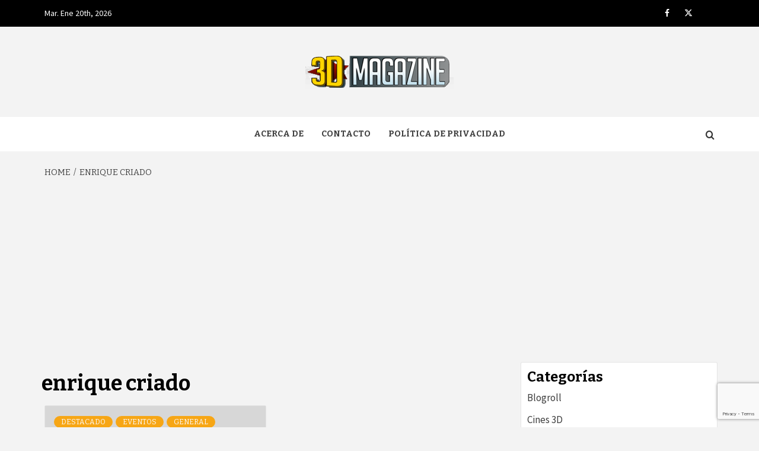

--- FILE ---
content_type: text/html; charset=UTF-8
request_url: https://www.3dmagazine.com/tag/enrique-criado/
body_size: 13965
content:
<!doctype html>
<html lang="es">
<head>
    <meta charset="UTF-8">
    <meta name="viewport" content="width=device-width, initial-scale=1">
    <link rel="profile" href="http://gmpg.org/xfn/11">

    <meta name='robots' content='index, follow, max-image-preview:large, max-snippet:-1, max-video-preview:-1' />

	<!-- This site is optimized with the Yoast SEO plugin v26.7 - https://yoast.com/wordpress/plugins/seo/ -->
	<title>enrique criado archivos - 3Dmagazine.com</title>
	<link rel="canonical" href="https://www.3dmagazine.com/tag/enrique-criado/" />
	<meta property="og:locale" content="es_ES" />
	<meta property="og:type" content="article" />
	<meta property="og:title" content="enrique criado archivos - 3Dmagazine.com" />
	<meta property="og:url" content="https://www.3dmagazine.com/tag/enrique-criado/" />
	<meta property="og:site_name" content="3Dmagazine.com" />
	<meta name="twitter:card" content="summary_large_image" />
	<meta name="twitter:site" content="@3dmagazine" />
	<script type="application/ld+json" class="yoast-schema-graph">{"@context":"https://schema.org","@graph":[{"@type":"CollectionPage","@id":"https://www.3dmagazine.com/tag/enrique-criado/","url":"https://www.3dmagazine.com/tag/enrique-criado/","name":"enrique criado archivos - 3Dmagazine.com","isPartOf":{"@id":"https://www.3dmagazine.com/#website"},"breadcrumb":{"@id":"https://www.3dmagazine.com/tag/enrique-criado/#breadcrumb"},"inLanguage":"es"},{"@type":"BreadcrumbList","@id":"https://www.3dmagazine.com/tag/enrique-criado/#breadcrumb","itemListElement":[{"@type":"ListItem","position":1,"name":"Portada","item":"https://www.3dmagazine.com/"},{"@type":"ListItem","position":2,"name":"enrique criado"}]},{"@type":"WebSite","@id":"https://www.3dmagazine.com/#website","url":"https://www.3dmagazine.com/","name":"3Dmagazine.com","description":"otra web de SYNTHESPIAN SL","publisher":{"@id":"https://www.3dmagazine.com/#organization"},"potentialAction":[{"@type":"SearchAction","target":{"@type":"EntryPoint","urlTemplate":"https://www.3dmagazine.com/?s={search_term_string}"},"query-input":{"@type":"PropertyValueSpecification","valueRequired":true,"valueName":"search_term_string"}}],"inLanguage":"es"},{"@type":"Organization","@id":"https://www.3dmagazine.com/#organization","name":"SYNTHESPIAN SL","url":"https://www.3dmagazine.com/","logo":{"@type":"ImageObject","inLanguage":"es","@id":"https://www.3dmagazine.com/#/schema/logo/image/","url":"https://i1.wp.com/www.3dmagazine.com/wp-content/uploads/2020/07/favicon.gif?fit=16%2C16&ssl=1","contentUrl":"https://i1.wp.com/www.3dmagazine.com/wp-content/uploads/2020/07/favicon.gif?fit=16%2C16&ssl=1","width":16,"height":16,"caption":"SYNTHESPIAN SL"},"image":{"@id":"https://www.3dmagazine.com/#/schema/logo/image/"},"sameAs":["https://x.com/3dmagazine"]}]}</script>
	<!-- / Yoast SEO plugin. -->


<link rel='dns-prefetch' href='//www.3dmagazine.com' />
<link rel='dns-prefetch' href='//stats.wp.com' />
<link rel='dns-prefetch' href='//fonts.googleapis.com' />
<link rel='dns-prefetch' href='//www.googletagmanager.com' />
<link rel='dns-prefetch' href='//pagead2.googlesyndication.com' />
<link rel='preconnect' href='//c0.wp.com' />
<link rel='preconnect' href='//i0.wp.com' />
<link rel="alternate" type="application/rss+xml" title="3Dmagazine.com &raquo; Feed" href="https://www.3dmagazine.com/feed/" />
<link rel="alternate" type="application/rss+xml" title="3Dmagazine.com &raquo; Feed de los comentarios" href="https://www.3dmagazine.com/comments/feed/" />
<link rel="alternate" type="application/rss+xml" title="3Dmagazine.com &raquo; Etiqueta enrique criado del feed" href="https://www.3dmagazine.com/tag/enrique-criado/feed/" />
<style id='wp-img-auto-sizes-contain-inline-css' type='text/css'>
img:is([sizes=auto i],[sizes^="auto," i]){contain-intrinsic-size:3000px 1500px}
/*# sourceURL=wp-img-auto-sizes-contain-inline-css */
</style>
<style id='wp-emoji-styles-inline-css' type='text/css'>

	img.wp-smiley, img.emoji {
		display: inline !important;
		border: none !important;
		box-shadow: none !important;
		height: 1em !important;
		width: 1em !important;
		margin: 0 0.07em !important;
		vertical-align: -0.1em !important;
		background: none !important;
		padding: 0 !important;
	}
/*# sourceURL=wp-emoji-styles-inline-css */
</style>
<style id='wp-block-library-inline-css' type='text/css'>
:root{--wp-block-synced-color:#7a00df;--wp-block-synced-color--rgb:122,0,223;--wp-bound-block-color:var(--wp-block-synced-color);--wp-editor-canvas-background:#ddd;--wp-admin-theme-color:#007cba;--wp-admin-theme-color--rgb:0,124,186;--wp-admin-theme-color-darker-10:#006ba1;--wp-admin-theme-color-darker-10--rgb:0,107,160.5;--wp-admin-theme-color-darker-20:#005a87;--wp-admin-theme-color-darker-20--rgb:0,90,135;--wp-admin-border-width-focus:2px}@media (min-resolution:192dpi){:root{--wp-admin-border-width-focus:1.5px}}.wp-element-button{cursor:pointer}:root .has-very-light-gray-background-color{background-color:#eee}:root .has-very-dark-gray-background-color{background-color:#313131}:root .has-very-light-gray-color{color:#eee}:root .has-very-dark-gray-color{color:#313131}:root .has-vivid-green-cyan-to-vivid-cyan-blue-gradient-background{background:linear-gradient(135deg,#00d084,#0693e3)}:root .has-purple-crush-gradient-background{background:linear-gradient(135deg,#34e2e4,#4721fb 50%,#ab1dfe)}:root .has-hazy-dawn-gradient-background{background:linear-gradient(135deg,#faaca8,#dad0ec)}:root .has-subdued-olive-gradient-background{background:linear-gradient(135deg,#fafae1,#67a671)}:root .has-atomic-cream-gradient-background{background:linear-gradient(135deg,#fdd79a,#004a59)}:root .has-nightshade-gradient-background{background:linear-gradient(135deg,#330968,#31cdcf)}:root .has-midnight-gradient-background{background:linear-gradient(135deg,#020381,#2874fc)}:root{--wp--preset--font-size--normal:16px;--wp--preset--font-size--huge:42px}.has-regular-font-size{font-size:1em}.has-larger-font-size{font-size:2.625em}.has-normal-font-size{font-size:var(--wp--preset--font-size--normal)}.has-huge-font-size{font-size:var(--wp--preset--font-size--huge)}.has-text-align-center{text-align:center}.has-text-align-left{text-align:left}.has-text-align-right{text-align:right}.has-fit-text{white-space:nowrap!important}#end-resizable-editor-section{display:none}.aligncenter{clear:both}.items-justified-left{justify-content:flex-start}.items-justified-center{justify-content:center}.items-justified-right{justify-content:flex-end}.items-justified-space-between{justify-content:space-between}.screen-reader-text{border:0;clip-path:inset(50%);height:1px;margin:-1px;overflow:hidden;padding:0;position:absolute;width:1px;word-wrap:normal!important}.screen-reader-text:focus{background-color:#ddd;clip-path:none;color:#444;display:block;font-size:1em;height:auto;left:5px;line-height:normal;padding:15px 23px 14px;text-decoration:none;top:5px;width:auto;z-index:100000}html :where(.has-border-color){border-style:solid}html :where([style*=border-top-color]){border-top-style:solid}html :where([style*=border-right-color]){border-right-style:solid}html :where([style*=border-bottom-color]){border-bottom-style:solid}html :where([style*=border-left-color]){border-left-style:solid}html :where([style*=border-width]){border-style:solid}html :where([style*=border-top-width]){border-top-style:solid}html :where([style*=border-right-width]){border-right-style:solid}html :where([style*=border-bottom-width]){border-bottom-style:solid}html :where([style*=border-left-width]){border-left-style:solid}html :where(img[class*=wp-image-]){height:auto;max-width:100%}:where(figure){margin:0 0 1em}html :where(.is-position-sticky){--wp-admin--admin-bar--position-offset:var(--wp-admin--admin-bar--height,0px)}@media screen and (max-width:600px){html :where(.is-position-sticky){--wp-admin--admin-bar--position-offset:0px}}

/*# sourceURL=wp-block-library-inline-css */
</style><style id='global-styles-inline-css' type='text/css'>
:root{--wp--preset--aspect-ratio--square: 1;--wp--preset--aspect-ratio--4-3: 4/3;--wp--preset--aspect-ratio--3-4: 3/4;--wp--preset--aspect-ratio--3-2: 3/2;--wp--preset--aspect-ratio--2-3: 2/3;--wp--preset--aspect-ratio--16-9: 16/9;--wp--preset--aspect-ratio--9-16: 9/16;--wp--preset--color--black: #000000;--wp--preset--color--cyan-bluish-gray: #abb8c3;--wp--preset--color--white: #ffffff;--wp--preset--color--pale-pink: #f78da7;--wp--preset--color--vivid-red: #cf2e2e;--wp--preset--color--luminous-vivid-orange: #ff6900;--wp--preset--color--luminous-vivid-amber: #fcb900;--wp--preset--color--light-green-cyan: #7bdcb5;--wp--preset--color--vivid-green-cyan: #00d084;--wp--preset--color--pale-cyan-blue: #8ed1fc;--wp--preset--color--vivid-cyan-blue: #0693e3;--wp--preset--color--vivid-purple: #9b51e0;--wp--preset--gradient--vivid-cyan-blue-to-vivid-purple: linear-gradient(135deg,rgb(6,147,227) 0%,rgb(155,81,224) 100%);--wp--preset--gradient--light-green-cyan-to-vivid-green-cyan: linear-gradient(135deg,rgb(122,220,180) 0%,rgb(0,208,130) 100%);--wp--preset--gradient--luminous-vivid-amber-to-luminous-vivid-orange: linear-gradient(135deg,rgb(252,185,0) 0%,rgb(255,105,0) 100%);--wp--preset--gradient--luminous-vivid-orange-to-vivid-red: linear-gradient(135deg,rgb(255,105,0) 0%,rgb(207,46,46) 100%);--wp--preset--gradient--very-light-gray-to-cyan-bluish-gray: linear-gradient(135deg,rgb(238,238,238) 0%,rgb(169,184,195) 100%);--wp--preset--gradient--cool-to-warm-spectrum: linear-gradient(135deg,rgb(74,234,220) 0%,rgb(151,120,209) 20%,rgb(207,42,186) 40%,rgb(238,44,130) 60%,rgb(251,105,98) 80%,rgb(254,248,76) 100%);--wp--preset--gradient--blush-light-purple: linear-gradient(135deg,rgb(255,206,236) 0%,rgb(152,150,240) 100%);--wp--preset--gradient--blush-bordeaux: linear-gradient(135deg,rgb(254,205,165) 0%,rgb(254,45,45) 50%,rgb(107,0,62) 100%);--wp--preset--gradient--luminous-dusk: linear-gradient(135deg,rgb(255,203,112) 0%,rgb(199,81,192) 50%,rgb(65,88,208) 100%);--wp--preset--gradient--pale-ocean: linear-gradient(135deg,rgb(255,245,203) 0%,rgb(182,227,212) 50%,rgb(51,167,181) 100%);--wp--preset--gradient--electric-grass: linear-gradient(135deg,rgb(202,248,128) 0%,rgb(113,206,126) 100%);--wp--preset--gradient--midnight: linear-gradient(135deg,rgb(2,3,129) 0%,rgb(40,116,252) 100%);--wp--preset--font-size--small: 13px;--wp--preset--font-size--medium: 20px;--wp--preset--font-size--large: 36px;--wp--preset--font-size--x-large: 42px;--wp--preset--spacing--20: 0.44rem;--wp--preset--spacing--30: 0.67rem;--wp--preset--spacing--40: 1rem;--wp--preset--spacing--50: 1.5rem;--wp--preset--spacing--60: 2.25rem;--wp--preset--spacing--70: 3.38rem;--wp--preset--spacing--80: 5.06rem;--wp--preset--shadow--natural: 6px 6px 9px rgba(0, 0, 0, 0.2);--wp--preset--shadow--deep: 12px 12px 50px rgba(0, 0, 0, 0.4);--wp--preset--shadow--sharp: 6px 6px 0px rgba(0, 0, 0, 0.2);--wp--preset--shadow--outlined: 6px 6px 0px -3px rgb(255, 255, 255), 6px 6px rgb(0, 0, 0);--wp--preset--shadow--crisp: 6px 6px 0px rgb(0, 0, 0);}:root { --wp--style--global--content-size: 750px;--wp--style--global--wide-size: 1160px; }:where(body) { margin: 0; }.wp-site-blocks > .alignleft { float: left; margin-right: 2em; }.wp-site-blocks > .alignright { float: right; margin-left: 2em; }.wp-site-blocks > .aligncenter { justify-content: center; margin-left: auto; margin-right: auto; }:where(.wp-site-blocks) > * { margin-block-start: 24px; margin-block-end: 0; }:where(.wp-site-blocks) > :first-child { margin-block-start: 0; }:where(.wp-site-blocks) > :last-child { margin-block-end: 0; }:root { --wp--style--block-gap: 24px; }:root :where(.is-layout-flow) > :first-child{margin-block-start: 0;}:root :where(.is-layout-flow) > :last-child{margin-block-end: 0;}:root :where(.is-layout-flow) > *{margin-block-start: 24px;margin-block-end: 0;}:root :where(.is-layout-constrained) > :first-child{margin-block-start: 0;}:root :where(.is-layout-constrained) > :last-child{margin-block-end: 0;}:root :where(.is-layout-constrained) > *{margin-block-start: 24px;margin-block-end: 0;}:root :where(.is-layout-flex){gap: 24px;}:root :where(.is-layout-grid){gap: 24px;}.is-layout-flow > .alignleft{float: left;margin-inline-start: 0;margin-inline-end: 2em;}.is-layout-flow > .alignright{float: right;margin-inline-start: 2em;margin-inline-end: 0;}.is-layout-flow > .aligncenter{margin-left: auto !important;margin-right: auto !important;}.is-layout-constrained > .alignleft{float: left;margin-inline-start: 0;margin-inline-end: 2em;}.is-layout-constrained > .alignright{float: right;margin-inline-start: 2em;margin-inline-end: 0;}.is-layout-constrained > .aligncenter{margin-left: auto !important;margin-right: auto !important;}.is-layout-constrained > :where(:not(.alignleft):not(.alignright):not(.alignfull)){max-width: var(--wp--style--global--content-size);margin-left: auto !important;margin-right: auto !important;}.is-layout-constrained > .alignwide{max-width: var(--wp--style--global--wide-size);}body .is-layout-flex{display: flex;}.is-layout-flex{flex-wrap: wrap;align-items: center;}.is-layout-flex > :is(*, div){margin: 0;}body .is-layout-grid{display: grid;}.is-layout-grid > :is(*, div){margin: 0;}body{padding-top: 0px;padding-right: 0px;padding-bottom: 0px;padding-left: 0px;}a:where(:not(.wp-element-button)){text-decoration: none;}:root :where(.wp-element-button, .wp-block-button__link){background-color: #32373c;border-width: 0;color: #fff;font-family: inherit;font-size: inherit;font-style: inherit;font-weight: inherit;letter-spacing: inherit;line-height: inherit;padding-top: calc(0.667em + 2px);padding-right: calc(1.333em + 2px);padding-bottom: calc(0.667em + 2px);padding-left: calc(1.333em + 2px);text-decoration: none;text-transform: inherit;}.has-black-color{color: var(--wp--preset--color--black) !important;}.has-cyan-bluish-gray-color{color: var(--wp--preset--color--cyan-bluish-gray) !important;}.has-white-color{color: var(--wp--preset--color--white) !important;}.has-pale-pink-color{color: var(--wp--preset--color--pale-pink) !important;}.has-vivid-red-color{color: var(--wp--preset--color--vivid-red) !important;}.has-luminous-vivid-orange-color{color: var(--wp--preset--color--luminous-vivid-orange) !important;}.has-luminous-vivid-amber-color{color: var(--wp--preset--color--luminous-vivid-amber) !important;}.has-light-green-cyan-color{color: var(--wp--preset--color--light-green-cyan) !important;}.has-vivid-green-cyan-color{color: var(--wp--preset--color--vivid-green-cyan) !important;}.has-pale-cyan-blue-color{color: var(--wp--preset--color--pale-cyan-blue) !important;}.has-vivid-cyan-blue-color{color: var(--wp--preset--color--vivid-cyan-blue) !important;}.has-vivid-purple-color{color: var(--wp--preset--color--vivid-purple) !important;}.has-black-background-color{background-color: var(--wp--preset--color--black) !important;}.has-cyan-bluish-gray-background-color{background-color: var(--wp--preset--color--cyan-bluish-gray) !important;}.has-white-background-color{background-color: var(--wp--preset--color--white) !important;}.has-pale-pink-background-color{background-color: var(--wp--preset--color--pale-pink) !important;}.has-vivid-red-background-color{background-color: var(--wp--preset--color--vivid-red) !important;}.has-luminous-vivid-orange-background-color{background-color: var(--wp--preset--color--luminous-vivid-orange) !important;}.has-luminous-vivid-amber-background-color{background-color: var(--wp--preset--color--luminous-vivid-amber) !important;}.has-light-green-cyan-background-color{background-color: var(--wp--preset--color--light-green-cyan) !important;}.has-vivid-green-cyan-background-color{background-color: var(--wp--preset--color--vivid-green-cyan) !important;}.has-pale-cyan-blue-background-color{background-color: var(--wp--preset--color--pale-cyan-blue) !important;}.has-vivid-cyan-blue-background-color{background-color: var(--wp--preset--color--vivid-cyan-blue) !important;}.has-vivid-purple-background-color{background-color: var(--wp--preset--color--vivid-purple) !important;}.has-black-border-color{border-color: var(--wp--preset--color--black) !important;}.has-cyan-bluish-gray-border-color{border-color: var(--wp--preset--color--cyan-bluish-gray) !important;}.has-white-border-color{border-color: var(--wp--preset--color--white) !important;}.has-pale-pink-border-color{border-color: var(--wp--preset--color--pale-pink) !important;}.has-vivid-red-border-color{border-color: var(--wp--preset--color--vivid-red) !important;}.has-luminous-vivid-orange-border-color{border-color: var(--wp--preset--color--luminous-vivid-orange) !important;}.has-luminous-vivid-amber-border-color{border-color: var(--wp--preset--color--luminous-vivid-amber) !important;}.has-light-green-cyan-border-color{border-color: var(--wp--preset--color--light-green-cyan) !important;}.has-vivid-green-cyan-border-color{border-color: var(--wp--preset--color--vivid-green-cyan) !important;}.has-pale-cyan-blue-border-color{border-color: var(--wp--preset--color--pale-cyan-blue) !important;}.has-vivid-cyan-blue-border-color{border-color: var(--wp--preset--color--vivid-cyan-blue) !important;}.has-vivid-purple-border-color{border-color: var(--wp--preset--color--vivid-purple) !important;}.has-vivid-cyan-blue-to-vivid-purple-gradient-background{background: var(--wp--preset--gradient--vivid-cyan-blue-to-vivid-purple) !important;}.has-light-green-cyan-to-vivid-green-cyan-gradient-background{background: var(--wp--preset--gradient--light-green-cyan-to-vivid-green-cyan) !important;}.has-luminous-vivid-amber-to-luminous-vivid-orange-gradient-background{background: var(--wp--preset--gradient--luminous-vivid-amber-to-luminous-vivid-orange) !important;}.has-luminous-vivid-orange-to-vivid-red-gradient-background{background: var(--wp--preset--gradient--luminous-vivid-orange-to-vivid-red) !important;}.has-very-light-gray-to-cyan-bluish-gray-gradient-background{background: var(--wp--preset--gradient--very-light-gray-to-cyan-bluish-gray) !important;}.has-cool-to-warm-spectrum-gradient-background{background: var(--wp--preset--gradient--cool-to-warm-spectrum) !important;}.has-blush-light-purple-gradient-background{background: var(--wp--preset--gradient--blush-light-purple) !important;}.has-blush-bordeaux-gradient-background{background: var(--wp--preset--gradient--blush-bordeaux) !important;}.has-luminous-dusk-gradient-background{background: var(--wp--preset--gradient--luminous-dusk) !important;}.has-pale-ocean-gradient-background{background: var(--wp--preset--gradient--pale-ocean) !important;}.has-electric-grass-gradient-background{background: var(--wp--preset--gradient--electric-grass) !important;}.has-midnight-gradient-background{background: var(--wp--preset--gradient--midnight) !important;}.has-small-font-size{font-size: var(--wp--preset--font-size--small) !important;}.has-medium-font-size{font-size: var(--wp--preset--font-size--medium) !important;}.has-large-font-size{font-size: var(--wp--preset--font-size--large) !important;}.has-x-large-font-size{font-size: var(--wp--preset--font-size--x-large) !important;}
/*# sourceURL=global-styles-inline-css */
</style>

<link rel='stylesheet' id='magaziness-google-fonts-css' href='https://fonts.googleapis.com/css?family=Bitter:400,400italic,700' type='text/css' media='all' />
<link rel='stylesheet' id='bootstrap-css' href='https://www.3dmagazine.com/wp-content/themes/magazine-7/assets/bootstrap/css/bootstrap.min.css?ver=6.9' type='text/css' media='all' />
<link rel='stylesheet' id='magazine-7-style-css' href='https://www.3dmagazine.com/wp-content/themes/magazine-7/style.css?ver=6.9' type='text/css' media='all' />
<link rel='stylesheet' id='magaziness-css' href='https://www.3dmagazine.com/wp-content/themes/magaziness/style.css?ver=1.0.1' type='text/css' media='all' />
<link rel='stylesheet' id='aft-icons-css' href='https://www.3dmagazine.com/wp-content/themes/magazine-7/assets/icons/style.css?ver=6.9' type='text/css' media='all' />
<link rel='stylesheet' id='slick-css' href='https://www.3dmagazine.com/wp-content/themes/magazine-7/assets/slick/css/slick.min.css?ver=6.9' type='text/css' media='all' />
<link rel='stylesheet' id='sidr-css' href='https://www.3dmagazine.com/wp-content/themes/magazine-7/assets/sidr/css/jquery.sidr.dark.css?ver=6.9' type='text/css' media='all' />
<link rel='stylesheet' id='magnific-popup-css' href='https://www.3dmagazine.com/wp-content/themes/magazine-7/assets/magnific-popup/magnific-popup.css?ver=6.9' type='text/css' media='all' />
<link rel='stylesheet' id='magazine-7-google-fonts-css' href='https://fonts.googleapis.com/css?family=Source%20Sans%20Pro:400,400i,700,700i|Montserrat:400,700&#038;subset=latin,latin-ext' type='text/css' media='all' />
<script type="text/javascript" src="https://c0.wp.com/c/6.9/wp-includes/js/jquery/jquery.min.js" id="jquery-core-js"></script>
<script type="text/javascript" src="https://c0.wp.com/c/6.9/wp-includes/js/jquery/jquery-migrate.min.js" id="jquery-migrate-js"></script>
<link rel="https://api.w.org/" href="https://www.3dmagazine.com/wp-json/" /><link rel="alternate" title="JSON" type="application/json" href="https://www.3dmagazine.com/wp-json/wp/v2/tags/21" /><link rel="EditURI" type="application/rsd+xml" title="RSD" href="https://www.3dmagazine.com/xmlrpc.php?rsd" />
<meta name="generator" content="WordPress 6.9" />
<meta name="generator" content="Site Kit by Google 1.170.0" />
<!-- Sitekit head code -->
<script data-ad-client="ca-pub-5540693597566499" async src="https://pagead2.googlesyndication.com/pagead/js/adsbygoogle.js"></script>
<!-- End of Sitekit head code -->
<!-- Sitekit Google Analytics code -->
<!-- Google tag (gtag.js) -->
<script async src="https://www.googletagmanager.com/gtag/js?id=G-SRJX7NGHYH"></script>
<script>
  window.dataLayer = window.dataLayer || [];
  function gtag(){dataLayer.push(arguments);}
  gtag('js', new Date());

  gtag('config', 'G-SRJX7NGHYH');
</script>
<!-- End of Sitekit Google Analytics code -->
				<style>img#wpstats{display:none}</style>
		
<!-- Metaetiquetas de Google AdSense añadidas por Site Kit -->
<meta name="google-adsense-platform-account" content="ca-host-pub-2644536267352236">
<meta name="google-adsense-platform-domain" content="sitekit.withgoogle.com">
<!-- Acabar con las metaetiquetas de Google AdSense añadidas por Site Kit -->
        <style type="text/css">
                        .site-title,
            .site-description {
                position: absolute;
                clip: rect(1px, 1px, 1px, 1px);
            }

                        .elementor-template-full-width .elementor-section.elementor-section-full_width > .elementor-container,
            .elementor-template-full-width .elementor-section.elementor-section-boxed > .elementor-container{
                max-width: 1170px;
            }
            @media (min-width: 1600px){
                .elementor-template-full-width .elementor-section.elementor-section-full_width > .elementor-container,
                .elementor-template-full-width .elementor-section.elementor-section-boxed > .elementor-container{
                    max-width: 1570px;
                }
            }

        </style>
        
<!-- Fragmento de código de Google Adsense añadido por Site Kit -->
<script type="text/javascript" async="async" src="https://pagead2.googlesyndication.com/pagead/js/adsbygoogle.js?client=ca-pub-5540693597566499&amp;host=ca-host-pub-2644536267352236" crossorigin="anonymous"></script>

<!-- Final del fragmento de código de Google Adsense añadido por Site Kit -->
<link rel="icon" href="https://i0.wp.com/www.3dmagazine.com/wp-content/uploads/2020/06/image.jpg?fit=32%2C32&#038;ssl=1" sizes="32x32" />
<link rel="icon" href="https://i0.wp.com/www.3dmagazine.com/wp-content/uploads/2020/06/image.jpg?fit=192%2C192&#038;ssl=1" sizes="192x192" />
<link rel="apple-touch-icon" href="https://i0.wp.com/www.3dmagazine.com/wp-content/uploads/2020/06/image.jpg?fit=180%2C180&#038;ssl=1" />
<meta name="msapplication-TileImage" content="https://i0.wp.com/www.3dmagazine.com/wp-content/uploads/2020/06/image.jpg?fit=270%2C270&#038;ssl=1" />
				<style type="text/css" id="c4wp-checkout-css">
					.woocommerce-checkout .c4wp_captcha_field {
						margin-bottom: 10px;
						margin-top: 15px;
						position: relative;
						display: inline-block;
					}
				</style>
								<style type="text/css" id="c4wp-v3-lp-form-css">
					.login #login, .login #lostpasswordform {
						min-width: 350px !important;
					}
					.wpforms-field-c4wp iframe {
						width: 100% !important;
					}
				</style>
							<style type="text/css" id="c4wp-v3-lp-form-css">
				.login #login, .login #lostpasswordform {
					min-width: 350px !important;
				}
				.wpforms-field-c4wp iframe {
					width: 100% !important;
				}
			</style>
			</head>

<body class="archive tag tag-enrique-criado tag-21 wp-custom-logo wp-embed-responsive wp-theme-magazine-7 wp-child-theme-magaziness hfeed align-content-left">
    
    <div id="af-preloader">
        <div id="loader-wrapper">
            <div id="loader"></div>
        </div>
    </div>

<div id="page" class="site">
    <a class="skip-link screen-reader-text" href="#content">Skip to content</a>

<div class="magazine-7-woocommerce-store-notice">
    </div>
    <div class="top-masthead">

        <div class="container">
            <div class="row">
                                    <div class="col-xs-12 col-sm-12 col-md-8 device-center">
                                                    <span class="topbar-date">
                                        Mar. Ene 20th, 2026                                     </span>

                        
                                            </div>
                                                    <div class="col-xs-12 col-sm-12 col-md-4 pull-right">
                        <div class="social-navigation"><ul id="social-menu" class="menu"><li id="menu-item-24" class="menu-item menu-item-type-custom menu-item-object-custom menu-item-24"><a href="https://www.facebook.com/ReleaseTheKraken-112344405458960"><span class="screen-reader-text">Facebook</span></a></li>
<li id="menu-item-25" class="menu-item menu-item-type-custom menu-item-object-custom menu-item-25"><a target="_blank" href="https://twitter.com/3dmagazine"><span class="screen-reader-text">Twitter</span></a></li>
<li id="menu-item-27" class="menu-item menu-item-type-custom menu-item-object-custom menu-item-27"><a target="_blank" href="mailto:jordi@3dmagazine.com"><span class="screen-reader-text">Correo electrónico</span></a></li>
</ul></div>                    </div>
                            </div>
        </div>
    </div> <!--    Topbar Ends-->
<header id="masthead" class="site-header">
        <div class="masthead-banner " data-background="">
        <div class="container">
            <div class="row">
                <div class="col-md-12">
                    <div class="site-branding">
                        <a href="https://www.3dmagazine.com/" class="custom-logo-link" rel="home"><img width="250" height="68" src="https://i0.wp.com/www.3dmagazine.com/wp-content/uploads/2020/06/3DMagazine_logo.png?fit=250%2C68&amp;ssl=1" class="custom-logo" alt="3DMagazine.com" decoding="async" /></a>                            <p class="site-title font-family-1">
                                <a href="https://www.3dmagazine.com/" rel="home">3Dmagazine.com</a>
                            </p>
                        
                                                    <p class="site-description">otra web de SYNTHESPIAN SL</p>
                                            </div>
                </div>
            </div>
        </div>
    </div>
    <nav id="site-navigation" class="main-navigation">
        <div class="container">
            <div class="row">
                <div class="col-md-12">
                    <div class="navigation-container">
                        
                        <span class="toggle-menu" aria-controls="primary-menu" aria-expanded="false">
                                <span class="screen-reader-text">Primary Menu</span>
                                 <i class="ham"></i>
                            </span>

                        <div id="primary-menu" class="menu"><ul>
<li class="page_item page-item-7"><a href="https://www.3dmagazine.com/acerca-de/">Acerca de</a></li>
<li class="page_item page-item-8"><a href="https://www.3dmagazine.com/contacto/">Contacto</a></li>
<li class="page_item page-item-3"><a href="https://www.3dmagazine.com/politica-privacidad/">Política de privacidad</a></li>
</ul></div>


                        <div class="cart-search">
                            
                            <a  href="javascript:void(0)" class="af-search-click icon-search">
                                    <i class="fa fa-search"></i>
                            </a>
                        </div>



                    </div>
                </div>
            </div>
        </div>
    </nav>
</header>
<div id="af-search-wrap">
    <div class="af-search-box table-block">
        <div class="table-block-child v-center text-center">
            <form role="search" method="get" class="search-form" action="https://www.3dmagazine.com/">
				<label>
					<span class="screen-reader-text">Buscar:</span>
					<input type="search" class="search-field" placeholder="Buscar &hellip;" value="" name="s" />
				</label>
				<input type="submit" class="search-submit" value="Buscar" />
			</form>        </div>
    </div>
    <div class="af-search-close af-search-click">
        <span></span>
        <span></span>
    </div>
</div>








    <div id="content" class="site-content">


        <div class="em-breadcrumbs font-family-1">
            <div class="container">
                <div class="row">
                    <div class="col-sm-12">
                        <div role="navigation" aria-label="Breadcrumbs" class="breadcrumb-trail breadcrumbs" itemprop="breadcrumb"><ul class="trail-items" itemscope itemtype="http://schema.org/BreadcrumbList"><meta name="numberOfItems" content="2" /><meta name="itemListOrder" content="Ascending" /><li itemprop="itemListElement" itemscope itemtype="http://schema.org/ListItem" class="trail-item trail-begin"><a href="https://www.3dmagazine.com/" rel="home" itemprop="item"><span itemprop="name">Home</span></a><meta itemprop="position" content="1" /></li><li itemprop="itemListElement" itemscope itemtype="http://schema.org/ListItem" class="trail-item trail-end"><a href="https://www.3dmagazine.com/tag/enrique-criado/" itemprop="item"><span itemprop="name">enrique criado</span></a><meta itemprop="position" content="2" /></li></ul></div>                    </div>
                </div>
            </div>
        </div>


        <div class="container">
        

                <div id="primary" class="content-area">
                    <main id="main" class="site-main">

                        
                            <header class="header-title-wrapper">
                                <h1 class="page-title">enrique criado</h1>                            </header><!-- .header-title-wrapper -->
                            <div class="row">

                            

        <article id="post-35" class="col-lg-6 col-sm-6 col-md-6 latest-posts-grid post-35 post type-post status-publish format-standard hentry category-destacado category-eventos category-general tag-cine-3d tag-enrique-criado tag-enxebre"                 data-mh="archive-layout-grid">
            
<div class="align-items-center">
        <div class="spotlight-post">
            <figure class="categorised-article">
                <div class="categorised-article-wrapper">
                    <div class="data-bg-hover data-bg-categorised">
                        <a href="https://www.3dmagazine.com/2008/01/22/el-nuevo-cine-digital-en-3d-se-juzga-con-ojos-espanoles-en-eeuu/">
                                                    </a>
                    </div>
                </div>
            </figure>
            <figcaption>
                <div class="figure-categories figure-categories-bg">
                                        <ul class="cat-links"><li class="meta-category">
                             <a class="magazine-7-categories category-color-1" href="https://www.3dmagazine.com/category/destacado/" alt="View all posts in Destacado"> 
                                 Destacado
                             </a>
                        </li><li class="meta-category">
                             <a class="magazine-7-categories category-color-1" href="https://www.3dmagazine.com/category/eventos/" alt="View all posts in Eventos"> 
                                 Eventos
                             </a>
                        </li><li class="meta-category">
                             <a class="magazine-7-categories category-color-1" href="https://www.3dmagazine.com/category/general/" alt="View all posts in General"> 
                                 General
                             </a>
                        </li></ul>                </div>
                <h3 class="article-title article-title-2">
                    <a href="https://www.3dmagazine.com/2008/01/22/el-nuevo-cine-digital-en-3d-se-juzga-con-ojos-espanoles-en-eeuu/">
                        El nuevo Cine Digital en 3D se juzga con ojos españoles en EE.UU.                    </a>
                </h3>
                <div class="grid-item-metadata">
                    
        <span class="author-links">

        <span class="item-metadata posts-author">
            <span class="">By</span>
                            <a href="https://www.3dmagazine.com/author/jalonso/">
                    jalonso                </a>
               </span>


            <span class="item-metadata posts-date">
            18 años ago        </span>
        </span>
                        </div>
                                    <div class="full-item-discription">
                        <div class="post-description">
                            <p>El coruñés Enrique Criado, supervisor estereoscópico de la productora española ENXEBRE Entertainment, será el encargado</p>

                        </div>
                    </div>
                            </figcaption>
    </div>
    </div>







        </article>
                                <div class="col col-ten">
                                <div class="magazine-7-pagination">
                                                                    </div>
                            </div>
                                                </div>

                    </main><!-- #main -->
                </div><!-- #primary -->

                
<aside id="secondary" class="widget-area">
	<div id="categories-4" class="widget magazine-7-widget widget_categories"><h2 class="widget-title widget-title-1"><span>Categorías</span></h2>
			<ul>
					<li class="cat-item cat-item-5"><a href="https://www.3dmagazine.com/category/blogroll/">Blogroll</a>
</li>
	<li class="cat-item cat-item-50"><a href="https://www.3dmagazine.com/category/cines-3d/">Cines 3D</a>
</li>
	<li class="cat-item cat-item-46"><a href="https://www.3dmagazine.com/category/destacado/">Destacado</a>
</li>
	<li class="cat-item cat-item-51"><a href="https://www.3dmagazine.com/category/estrenos-3d/">Estrenos 3D</a>
</li>
	<li class="cat-item cat-item-47"><a href="https://www.3dmagazine.com/category/eventos/">Eventos</a>
</li>
	<li class="cat-item cat-item-6"><a href="https://www.3dmagazine.com/category/general/">General</a>
</li>
	<li class="cat-item cat-item-48"><a href="https://www.3dmagazine.com/category/hardware/">Hardware</a>
</li>
	<li class="cat-item cat-item-52"><a href="https://www.3dmagazine.com/category/peliculas/">Películas</a>
</li>
	<li class="cat-item cat-item-55"><a href="https://www.3dmagazine.com/category/software/">Software</a>
</li>
	<li class="cat-item cat-item-49"><a href="https://www.3dmagazine.com/category/tecnologia/">Tecnología</a>
</li>
	<li class="cat-item cat-item-53"><a href="https://www.3dmagazine.com/category/tv-3d/">TV 3D</a>
</li>
	<li class="cat-item cat-item-54"><a href="https://www.3dmagazine.com/category/videojuegos-3d/">Videojuegos 3D</a>
</li>
			</ul>

			</div><div id="tag_cloud-3" class="widget magazine-7-widget widget_tag_cloud"><h2 class="widget-title widget-title-1"><span>Nube de tags</span></h2><div class="tagcloud"><a href="https://www.3dmagazine.com/tag/3d/" class="tag-cloud-link tag-link-9 tag-link-position-1" style="font-size: 22pt;" aria-label="3d (5 elementos)">3d</a>
<a href="https://www.3dmagazine.com/tag/3d-cinema/" class="tag-cloud-link tag-link-10 tag-link-position-2" style="font-size: 8pt;" aria-label="3d cinema (1 elemento)">3d cinema</a>
<a href="https://www.3dmagazine.com/tag/3d-magazine/" class="tag-cloud-link tag-link-11 tag-link-position-3" style="font-size: 8pt;" aria-label="3d magazine (1 elemento)">3d magazine</a>
<a href="https://www.3dmagazine.com/tag/8k/" class="tag-cloud-link tag-link-60 tag-link-position-4" style="font-size: 8pt;" aria-label="8k (1 elemento)">8k</a>
<a href="https://www.3dmagazine.com/tag/12k/" class="tag-cloud-link tag-link-68 tag-link-position-5" style="font-size: 8pt;" aria-label="12K (1 elemento)">12K</a>
<a href="https://www.3dmagazine.com/tag/360/" class="tag-cloud-link tag-link-61 tag-link-position-6" style="font-size: 13.25pt;" aria-label="360 (2 elementos)">360</a>
<a href="https://www.3dmagazine.com/tag/2013/" class="tag-cloud-link tag-link-8 tag-link-position-7" style="font-size: 8pt;" aria-label="2013 (1 elemento)">2013</a>
<a href="https://www.3dmagazine.com/tag/accion/" class="tag-cloud-link tag-link-57 tag-link-position-8" style="font-size: 8pt;" aria-label="Acción (1 elemento)">Acción</a>
<a href="https://www.3dmagazine.com/tag/asia/" class="tag-cloud-link tag-link-12 tag-link-position-9" style="font-size: 8pt;" aria-label="asia (1 elemento)">asia</a>
<a href="https://www.3dmagazine.com/tag/barcelona/" class="tag-cloud-link tag-link-13 tag-link-position-10" style="font-size: 8pt;" aria-label="Barcelona (1 elemento)">Barcelona</a>
<a href="https://www.3dmagazine.com/tag/canon/" class="tag-cloud-link tag-link-69 tag-link-position-11" style="font-size: 8pt;" aria-label="Canon (1 elemento)">Canon</a>
<a href="https://www.3dmagazine.com/tag/carvi/" class="tag-cloud-link tag-link-14 tag-link-position-12" style="font-size: 8pt;" aria-label="carvi (1 elemento)">carvi</a>
<a href="https://www.3dmagazine.com/tag/cine/" class="tag-cloud-link tag-link-15 tag-link-position-13" style="font-size: 13.25pt;" aria-label="cine (2 elementos)">cine</a>
<a href="https://www.3dmagazine.com/tag/cine-3d/" class="tag-cloud-link tag-link-16 tag-link-position-14" style="font-size: 13.25pt;" aria-label="cine 3d (2 elementos)">cine 3d</a>
<a href="https://www.3dmagazine.com/tag/cinema/" class="tag-cloud-link tag-link-17 tag-link-position-15" style="font-size: 8pt;" aria-label="cinema (1 elemento)">cinema</a>
<a href="https://www.3dmagazine.com/tag/computer-graphics/" class="tag-cloud-link tag-link-18 tag-link-position-16" style="font-size: 8pt;" aria-label="computer graphics (1 elemento)">computer graphics</a>
<a href="https://www.3dmagazine.com/tag/congreso/" class="tag-cloud-link tag-link-19 tag-link-position-17" style="font-size: 8pt;" aria-label="congreso (1 elemento)">congreso</a>
<a href="https://www.3dmagazine.com/tag/camara/" class="tag-cloud-link tag-link-67 tag-link-position-18" style="font-size: 8pt;" aria-label="cámara (1 elemento)">cámara</a>
<a href="https://www.3dmagazine.com/tag/destacado/" class="tag-cloud-link tag-link-43 tag-link-position-19" style="font-size: 8pt;" aria-label="Destacado (1 elemento)">Destacado</a>
<a href="https://www.3dmagazine.com/tag/diciembre/" class="tag-cloud-link tag-link-20 tag-link-position-20" style="font-size: 8pt;" aria-label="Diciembre (1 elemento)">Diciembre</a>
<a href="https://www.3dmagazine.com/tag/enrique-criado/" class="tag-cloud-link tag-link-21 tag-link-position-21" style="font-size: 8pt;" aria-label="enrique criado (1 elemento)">enrique criado</a>
<a href="https://www.3dmagazine.com/tag/enxebre/" class="tag-cloud-link tag-link-22 tag-link-position-22" style="font-size: 8pt;" aria-label="enxebre (1 elemento)">enxebre</a>
<a href="https://www.3dmagazine.com/tag/estrenos-3d/" class="tag-cloud-link tag-link-41 tag-link-position-23" style="font-size: 8pt;" aria-label="Estrenos 3D (1 elemento)">Estrenos 3D</a>
<a href="https://www.3dmagazine.com/tag/eventos/" class="tag-cloud-link tag-link-45 tag-link-position-24" style="font-size: 8pt;" aria-label="Eventos (1 elemento)">Eventos</a>
<a href="https://www.3dmagazine.com/tag/fraunhofer-hhi/" class="tag-cloud-link tag-link-62 tag-link-position-25" style="font-size: 8pt;" aria-label="Fraunhofer HHI (1 elemento)">Fraunhofer HHI</a>
<a href="https://www.3dmagazine.com/tag/h-266/" class="tag-cloud-link tag-link-64 tag-link-position-26" style="font-size: 8pt;" aria-label="h.266 (1 elemento)">h.266</a>
<a href="https://www.3dmagazine.com/tag/hardware/" class="tag-cloud-link tag-link-44 tag-link-position-27" style="font-size: 8pt;" aria-label="Hardware (1 elemento)">Hardware</a>
<a href="https://www.3dmagazine.com/tag/hollywood/" class="tag-cloud-link tag-link-27 tag-link-position-28" style="font-size: 8pt;" aria-label="hollywood (1 elemento)">hollywood</a>
<a href="https://www.3dmagazine.com/tag/insta360-go/" class="tag-cloud-link tag-link-56 tag-link-position-29" style="font-size: 8pt;" aria-label="Insta360 go (1 elemento)">Insta360 go</a>
<a href="https://www.3dmagazine.com/tag/kandao/" class="tag-cloud-link tag-link-65 tag-link-position-30" style="font-size: 8pt;" aria-label="Kandao (1 elemento)">Kandao</a>
<a href="https://www.3dmagazine.com/tag/lente/" class="tag-cloud-link tag-link-71 tag-link-position-31" style="font-size: 8pt;" aria-label="Lente (1 elemento)">Lente</a>
<a href="https://www.3dmagazine.com/tag/mini-camara/" class="tag-cloud-link tag-link-58 tag-link-position-32" style="font-size: 8pt;" aria-label="Mini cámara (1 elemento)">Mini cámara</a>
<a href="https://www.3dmagazine.com/tag/peliculas/" class="tag-cloud-link tag-link-42 tag-link-position-33" style="font-size: 8pt;" aria-label="Películas (1 elemento)">Películas</a>
<a href="https://www.3dmagazine.com/tag/qoocam/" class="tag-cloud-link tag-link-59 tag-link-position-34" style="font-size: 8pt;" aria-label="Qoocam (1 elemento)">Qoocam</a>
<a href="https://www.3dmagazine.com/tag/realidad-virtual/" class="tag-cloud-link tag-link-31 tag-link-position-35" style="font-size: 8pt;" aria-label="realidad virtual (1 elemento)">realidad virtual</a>
<a href="https://www.3dmagazine.com/tag/siggraph/" class="tag-cloud-link tag-link-33 tag-link-position-36" style="font-size: 13.25pt;" aria-label="siggraph (2 elementos)">siggraph</a>
<a href="https://www.3dmagazine.com/tag/simulacion/" class="tag-cloud-link tag-link-34 tag-link-position-37" style="font-size: 8pt;" aria-label="simulación (1 elemento)">simulación</a>
<a href="https://www.3dmagazine.com/tag/software/" class="tag-cloud-link tag-link-35 tag-link-position-38" style="font-size: 8pt;" aria-label="software (1 elemento)">software</a>
<a href="https://www.3dmagazine.com/tag/sundance/" class="tag-cloud-link tag-link-36 tag-link-position-39" style="font-size: 8pt;" aria-label="Sundance (1 elemento)">Sundance</a>
<a href="https://www.3dmagazine.com/tag/sabado-19-de-enero/" class="tag-cloud-link tag-link-32 tag-link-position-40" style="font-size: 8pt;" aria-label="sábado 19 de Enero (1 elemento)">sábado 19 de Enero</a>
<a href="https://www.3dmagazine.com/tag/tecnologia/" class="tag-cloud-link tag-link-38 tag-link-position-41" style="font-size: 13.25pt;" aria-label="tecnología (2 elementos)">tecnología</a>
<a href="https://www.3dmagazine.com/tag/u23d/" class="tag-cloud-link tag-link-40 tag-link-position-42" style="font-size: 8pt;" aria-label="U23D (1 elemento)">U23D</a>
<a href="https://www.3dmagazine.com/tag/vr/" class="tag-cloud-link tag-link-66 tag-link-position-43" style="font-size: 8pt;" aria-label="VR (1 elemento)">VR</a>
<a href="https://www.3dmagazine.com/tag/vr180/" class="tag-cloud-link tag-link-70 tag-link-position-44" style="font-size: 8pt;" aria-label="VR180 (1 elemento)">VR180</a>
<a href="https://www.3dmagazine.com/tag/vvc/" class="tag-cloud-link tag-link-63 tag-link-position-45" style="font-size: 8pt;" aria-label="VVC (1 elemento)">VVC</a></div>
</div><div id="archives-4" class="widget magazine-7-widget widget_archive"><h2 class="widget-title widget-title-1"><span>Archivos</span></h2>
			<ul>
					<li><a href='https://www.3dmagazine.com/2022/03/'>marzo 2022</a></li>
	<li><a href='https://www.3dmagazine.com/2021/05/'>mayo 2021</a></li>
	<li><a href='https://www.3dmagazine.com/2021/04/'>abril 2021</a></li>
	<li><a href='https://www.3dmagazine.com/2020/07/'>julio 2020</a></li>
	<li><a href='https://www.3dmagazine.com/2018/11/'>noviembre 2018</a></li>
	<li><a href='https://www.3dmagazine.com/2014/08/'>agosto 2014</a></li>
	<li><a href='https://www.3dmagazine.com/2013/12/'>diciembre 2013</a></li>
	<li><a href='https://www.3dmagazine.com/2012/11/'>noviembre 2012</a></li>
	<li><a href='https://www.3dmagazine.com/2012/09/'>septiembre 2012</a></li>
	<li><a href='https://www.3dmagazine.com/2012/07/'>julio 2012</a></li>
	<li><a href='https://www.3dmagazine.com/2012/05/'>mayo 2012</a></li>
	<li><a href='https://www.3dmagazine.com/2011/11/'>noviembre 2011</a></li>
	<li><a href='https://www.3dmagazine.com/2011/08/'>agosto 2011</a></li>
	<li><a href='https://www.3dmagazine.com/2011/07/'>julio 2011</a></li>
	<li><a href='https://www.3dmagazine.com/2011/05/'>mayo 2011</a></li>
	<li><a href='https://www.3dmagazine.com/2011/04/'>abril 2011</a></li>
	<li><a href='https://www.3dmagazine.com/2011/02/'>febrero 2011</a></li>
	<li><a href='https://www.3dmagazine.com/2010/12/'>diciembre 2010</a></li>
	<li><a href='https://www.3dmagazine.com/2010/11/'>noviembre 2010</a></li>
	<li><a href='https://www.3dmagazine.com/2010/10/'>octubre 2010</a></li>
	<li><a href='https://www.3dmagazine.com/2010/09/'>septiembre 2010</a></li>
	<li><a href='https://www.3dmagazine.com/2010/08/'>agosto 2010</a></li>
	<li><a href='https://www.3dmagazine.com/2010/07/'>julio 2010</a></li>
	<li><a href='https://www.3dmagazine.com/2010/06/'>junio 2010</a></li>
	<li><a href='https://www.3dmagazine.com/2010/05/'>mayo 2010</a></li>
	<li><a href='https://www.3dmagazine.com/2010/04/'>abril 2010</a></li>
	<li><a href='https://www.3dmagazine.com/2010/03/'>marzo 2010</a></li>
	<li><a href='https://www.3dmagazine.com/2010/02/'>febrero 2010</a></li>
	<li><a href='https://www.3dmagazine.com/2010/01/'>enero 2010</a></li>
	<li><a href='https://www.3dmagazine.com/2009/12/'>diciembre 2009</a></li>
	<li><a href='https://www.3dmagazine.com/2009/11/'>noviembre 2009</a></li>
	<li><a href='https://www.3dmagazine.com/2009/10/'>octubre 2009</a></li>
	<li><a href='https://www.3dmagazine.com/2008/05/'>mayo 2008</a></li>
	<li><a href='https://www.3dmagazine.com/2008/01/'>enero 2008</a></li>
	<li><a href='https://www.3dmagazine.com/2007/12/'>diciembre 2007</a></li>
			</ul>

			</div></aside><!-- #secondary -->
            
    </div>


</div>


<footer class="site-footer">
            <div class="primary-footer">
        <div class="container">
            <div class="row">
                <div class="col-sm-12">
                    <div class="row">
                                                            <div class="primary-footer-area footer-first-widgets-section col-md-4 col-sm-12">
                                    <section class="widget-area">
                                            <div id="custom_html-3" class="widget_text widget magazine-7-widget widget_custom_html"><h2 class="widget-title widget-title-1">© 2007-2020 SYNTHESPIAN SL</h2><div class="textwidget custom-html-widget"></div></div>                                    </section>
                                </div>
                            
                        
                                                                    </div>
                </div>
            </div>
        </div>
    </div>
    
            <div class="secondary-footer">
        <div class="container">
            <div class="row">
                                                    <div class="col-sm-12">
                        <div class="footer-social-wrapper">
                            <div class="social-navigation"><ul id="social-menu" class="menu"><li class="menu-item menu-item-type-custom menu-item-object-custom menu-item-24"><a href="https://www.facebook.com/ReleaseTheKraken-112344405458960"><span class="screen-reader-text">Facebook</span></a></li>
<li class="menu-item menu-item-type-custom menu-item-object-custom menu-item-25"><a target="_blank" href="https://twitter.com/3dmagazine"><span class="screen-reader-text">Twitter</span></a></li>
<li class="menu-item menu-item-type-custom menu-item-object-custom menu-item-27"><a target="_blank" href="mailto:jordi@3dmagazine.com"><span class="screen-reader-text">Correo electrónico</span></a></li>
</ul></div>                        </div>
                    </div>
                            </div>
        </div>
    </div>
            <div class="site-info">
        <div class="container">
            <div class="row">
                <div class="col-sm-12">
                                                                Copyright &copy; All rights reserved.                                                                                    <span class="sep"> | </span>
                        <a href=https://afthemes.com/products/magazine-7/ target='_blank'>Magazine 7</a> by AF themes.                                    </div>
            </div>
        </div>
    </div>
</footer>
</div>
<a id="scroll-up" class="secondary-color">
    <i class="fa fa-angle-up"></i>
</a>
<script type="speculationrules">
{"prefetch":[{"source":"document","where":{"and":[{"href_matches":"/*"},{"not":{"href_matches":["/wp-*.php","/wp-admin/*","/wp-content/uploads/*","/wp-content/*","/wp-content/plugins/*","/wp-content/themes/magaziness/*","/wp-content/themes/magazine-7/*","/*\\?(.+)"]}},{"not":{"selector_matches":"a[rel~=\"nofollow\"]"}},{"not":{"selector_matches":".no-prefetch, .no-prefetch a"}}]},"eagerness":"conservative"}]}
</script>
<script type="text/javascript" src="https://www.3dmagazine.com/wp-content/themes/magazine-7/js/navigation.js?ver=20151215" id="magazine-7-navigation-js"></script>
<script type="text/javascript" src="https://www.3dmagazine.com/wp-content/themes/magazine-7/js/skip-link-focus-fix.js?ver=20151215" id="magazine-7-skip-link-focus-fix-js"></script>
<script type="text/javascript" src="https://www.3dmagazine.com/wp-content/themes/magazine-7/assets/slick/js/slick.min.js?ver=6.9" id="slick-js"></script>
<script type="text/javascript" src="https://www.3dmagazine.com/wp-content/themes/magazine-7/assets/bootstrap/js/bootstrap.min.js?ver=6.9" id="bootstrap-js"></script>
<script type="text/javascript" src="https://www.3dmagazine.com/wp-content/themes/magazine-7/assets/sidr/js/jquery.sidr.min.js?ver=6.9" id="sidr-js"></script>
<script type="text/javascript" src="https://www.3dmagazine.com/wp-content/themes/magazine-7/assets/magnific-popup/jquery.magnific-popup.min.js?ver=6.9" id="magnific-popup-js"></script>
<script type="text/javascript" src="https://www.3dmagazine.com/wp-content/themes/magazine-7/assets/jquery-match-height/jquery.matchHeight.min.js?ver=6.9" id="matchheight-js"></script>
<script type="text/javascript" src="https://www.3dmagazine.com/wp-content/themes/magazine-7/assets/theiaStickySidebar/theia-sticky-sidebar.min.js?ver=6.9" id="sticky-sidebar-js"></script>
<script type="text/javascript" src="https://www.3dmagazine.com/wp-content/themes/magazine-7/assets/script.js?ver=6.9" id="magazine-7-script-js"></script>
<script type="text/javascript" id="jetpack-stats-js-before">
/* <![CDATA[ */
_stq = window._stq || [];
_stq.push([ "view", {"v":"ext","blog":"179318574","post":"0","tz":"1","srv":"www.3dmagazine.com","arch_tag":"enrique-criado","arch_results":"1","j":"1:15.4"} ]);
_stq.push([ "clickTrackerInit", "179318574", "0" ]);
//# sourceURL=jetpack-stats-js-before
/* ]]> */
</script>
<script type="text/javascript" src="https://stats.wp.com/e-202604.js" id="jetpack-stats-js" defer="defer" data-wp-strategy="defer"></script>
<script id="wp-emoji-settings" type="application/json">
{"baseUrl":"https://s.w.org/images/core/emoji/17.0.2/72x72/","ext":".png","svgUrl":"https://s.w.org/images/core/emoji/17.0.2/svg/","svgExt":".svg","source":{"concatemoji":"https://www.3dmagazine.com/wp-includes/js/wp-emoji-release.min.js?ver=6.9"}}
</script>
<script type="module">
/* <![CDATA[ */
/*! This file is auto-generated */
const a=JSON.parse(document.getElementById("wp-emoji-settings").textContent),o=(window._wpemojiSettings=a,"wpEmojiSettingsSupports"),s=["flag","emoji"];function i(e){try{var t={supportTests:e,timestamp:(new Date).valueOf()};sessionStorage.setItem(o,JSON.stringify(t))}catch(e){}}function c(e,t,n){e.clearRect(0,0,e.canvas.width,e.canvas.height),e.fillText(t,0,0);t=new Uint32Array(e.getImageData(0,0,e.canvas.width,e.canvas.height).data);e.clearRect(0,0,e.canvas.width,e.canvas.height),e.fillText(n,0,0);const a=new Uint32Array(e.getImageData(0,0,e.canvas.width,e.canvas.height).data);return t.every((e,t)=>e===a[t])}function p(e,t){e.clearRect(0,0,e.canvas.width,e.canvas.height),e.fillText(t,0,0);var n=e.getImageData(16,16,1,1);for(let e=0;e<n.data.length;e++)if(0!==n.data[e])return!1;return!0}function u(e,t,n,a){switch(t){case"flag":return n(e,"\ud83c\udff3\ufe0f\u200d\u26a7\ufe0f","\ud83c\udff3\ufe0f\u200b\u26a7\ufe0f")?!1:!n(e,"\ud83c\udde8\ud83c\uddf6","\ud83c\udde8\u200b\ud83c\uddf6")&&!n(e,"\ud83c\udff4\udb40\udc67\udb40\udc62\udb40\udc65\udb40\udc6e\udb40\udc67\udb40\udc7f","\ud83c\udff4\u200b\udb40\udc67\u200b\udb40\udc62\u200b\udb40\udc65\u200b\udb40\udc6e\u200b\udb40\udc67\u200b\udb40\udc7f");case"emoji":return!a(e,"\ud83e\u1fac8")}return!1}function f(e,t,n,a){let r;const o=(r="undefined"!=typeof WorkerGlobalScope&&self instanceof WorkerGlobalScope?new OffscreenCanvas(300,150):document.createElement("canvas")).getContext("2d",{willReadFrequently:!0}),s=(o.textBaseline="top",o.font="600 32px Arial",{});return e.forEach(e=>{s[e]=t(o,e,n,a)}),s}function r(e){var t=document.createElement("script");t.src=e,t.defer=!0,document.head.appendChild(t)}a.supports={everything:!0,everythingExceptFlag:!0},new Promise(t=>{let n=function(){try{var e=JSON.parse(sessionStorage.getItem(o));if("object"==typeof e&&"number"==typeof e.timestamp&&(new Date).valueOf()<e.timestamp+604800&&"object"==typeof e.supportTests)return e.supportTests}catch(e){}return null}();if(!n){if("undefined"!=typeof Worker&&"undefined"!=typeof OffscreenCanvas&&"undefined"!=typeof URL&&URL.createObjectURL&&"undefined"!=typeof Blob)try{var e="postMessage("+f.toString()+"("+[JSON.stringify(s),u.toString(),c.toString(),p.toString()].join(",")+"));",a=new Blob([e],{type:"text/javascript"});const r=new Worker(URL.createObjectURL(a),{name:"wpTestEmojiSupports"});return void(r.onmessage=e=>{i(n=e.data),r.terminate(),t(n)})}catch(e){}i(n=f(s,u,c,p))}t(n)}).then(e=>{for(const n in e)a.supports[n]=e[n],a.supports.everything=a.supports.everything&&a.supports[n],"flag"!==n&&(a.supports.everythingExceptFlag=a.supports.everythingExceptFlag&&a.supports[n]);var t;a.supports.everythingExceptFlag=a.supports.everythingExceptFlag&&!a.supports.flag,a.supports.everything||((t=a.source||{}).concatemoji?r(t.concatemoji):t.wpemoji&&t.twemoji&&(r(t.twemoji),r(t.wpemoji)))});
//# sourceURL=https://www.3dmagazine.com/wp-includes/js/wp-emoji-loader.min.js
/* ]]> */
</script>
<!-- CAPTCHA added with CAPTCHA 4WP plugin. More information: https://captcha4wp.com -->			<script  id="c4wp-recaptcha-js" src="https://www.google.com/recaptcha/api.js?render=6LexZK4ZAAAAAPl_L7djfklPfAvgdETeptdG67pa&#038;hl=en"></script>
			<script id="c4wp-inline-js" type="text/javascript">
				/* @v3-js:start */
					let c4wp_onloadCallback = function() {
						for ( var i = 0; i < document.forms.length; i++ ) {
							let form 		   = document.forms[i];
							let captcha_div    = form.querySelector( '.c4wp_captcha_field_div:not(.rendered)' );
							let jetpack_sso    = form.querySelector( '#jetpack-sso-wrap' );
							var wcblock_submit = form.querySelector( '.wc-block-components-checkout-place-order-button' );
							var has_wc_submit  = null !== wcblock_submit;
							
							if ( null === captcha_div && ! has_wc_submit || form.id == 'create-group-form' ) {	
								if ( ! form.parentElement.classList.contains( 'nf-form-layout' ) ) {
									continue;
								}
							
							}
							if ( ! has_wc_submit ) {
								if ( !( captcha_div.offsetWidth || captcha_div.offsetHeight || captcha_div.getClientRects().length ) ) {					    	
									if ( jetpack_sso == null && ! form.classList.contains( 'woocommerce-form-login' ) ) {
										continue;
									}
								}
							}

							let alreadyCloned = form.querySelector( '.c4wp-submit' );
							if ( null != alreadyCloned ) {
								continue;
							}

							let foundSubmitBtn = form.querySelector( '#signup-form [type=submit], [type=submit]:not(#group-creation-create):not([name="signup_submit"]):not([name="ac_form_submit"]):not(.verify-captcha)' );
							let cloned = false;
							let clone  = false;

							// Submit button found, clone it.
							if ( foundSubmitBtn ) {
								clone = foundSubmitBtn.cloneNode(true);
								clone.classList.add( 'c4wp-submit' );
								clone.removeAttribute( 'onclick' );
								clone.removeAttribute( 'onkeypress' );
								if ( foundSubmitBtn.parentElement.form === null ) {
									foundSubmitBtn.parentElement.prepend(clone);
								} else {
									foundSubmitBtn.parentElement.insertBefore( clone, foundSubmitBtn );
								}
								foundSubmitBtn.style.display = "none";
								captcha_div                  = form.querySelector( '.c4wp_captcha_field_div' );
								cloned = true;
							}

							// WC block checkout clone btn.
							if ( has_wc_submit && ! form.classList.contains( 'c4wp-primed' ) ) {
								clone = wcblock_submit.cloneNode(true);
								clone.classList.add( 'c4wp-submit' );
								clone.classList.add( 'c4wp-clone' );
								clone.removeAttribute( 'onclick' );
								clone.removeAttribute( 'onkeypress' );
								if ( wcblock_submit.parentElement.form === null ) {
									wcblock_submit.parentElement.prepend(clone);
								} else {
									wcblock_submit.parentElement.insertBefore( clone, wcblock_submit );
								}
								wcblock_submit.style.display = "none";

								clone.addEventListener('click', function( e ){
									if ( form.classList.contains( 'c4wp_v2_fallback_active' ) ) {
										jQuery( form ).find( '.wc-block-components-checkout-place-order-button:not(.c4wp-submit)' ).click(); 
										return true;
									} else {
										grecaptcha.execute( '6LexZK4ZAAAAAPl_L7djfklPfAvgdETeptdG67pa', ).then( function( data ) {
											form.classList.add( 'c4wp-primed' );
										});	
									}

								});
								foundSubmitBtn = wcblock_submit;
								cloned = true;
							}
							
							// Clone created, listen to its click.
							if ( cloned ) {
								clone.addEventListener( 'click', function ( event ) {
									logSubmit( event, 'cloned', form, foundSubmitBtn );
								});
							// No clone, execute and watch for form submission.
							} else {
								grecaptcha.execute(
									'6LexZK4ZAAAAAPl_L7djfklPfAvgdETeptdG67pa',
								).then( function( data ) {
									var responseElem = form.querySelector( '.c4wp_response' );
									if ( responseElem == null ) {
										var responseElem = document.querySelector( '.c4wp_response' );
									}
									if ( responseElem != null ) {
										responseElem.setAttribute( 'value', data );	
									}									
								});

								// Anything else.
								form.addEventListener( 'submit', function ( event ) {
									logSubmit( event, 'other', form );
								});	
							}

							function logSubmit( event, form_type = '', form, foundSubmitBtn ) {
								// Standard v3 check.
								if ( ! form.classList.contains( 'c4wp_v2_fallback_active' ) && ! form.classList.contains( 'c4wp_verified' ) ) {
									event.preventDefault();
									try {
										grecaptcha.execute(
											'6LexZK4ZAAAAAPl_L7djfklPfAvgdETeptdG67pa',
										).then( function( data ) {	
											var responseElem = form.querySelector( '.c4wp_response' );
											if ( responseElem == null ) {
												var responseElem = document.querySelector( '.c4wp_response' );
											}
											
											responseElem.setAttribute( 'value', data );	

											if ( form.classList.contains( 'wc-block-checkout__form' ) ) {
												// WC block checkout.
												let input = document.querySelector('input[id*="c4wp-wc-checkout"]'); 
												let lastValue = input.value;
												var token = data;
												input.value = token;
												let event = new Event('input', { bubbles: true });
												event.simulated = true;
												let tracker = input._valueTracker;
												if (tracker) {
													tracker.setValue( lastValue );
												}
												input.dispatchEvent(event)												
											}

											
											// Submit as usual.
											if ( foundSubmitBtn ) {
												foundSubmitBtn.click();
											} else if ( form.classList.contains( 'wc-block-checkout__form' ) ) {
												jQuery( form ).find( '.wc-block-components-checkout-place-order-button:not(.c4wp-submit)' ).click(); 
											} else {
												
												if ( typeof form.submit === 'function' ) {
													form.submit();
												} else {
													HTMLFormElement.prototype.submit.call(form);
												}
											}

											return true;
										});
									} catch (e) {
										// Silence.
									}
								// V2 fallback.
								} else {
									if ( form.classList.contains( 'wpforms-form' ) || form.classList.contains( 'frm-fluent-form' ) || form.classList.contains( 'woocommerce-checkout' ) ) {
										return true;
									}

									if ( form.parentElement.classList.contains( 'nf-form-layout' ) ) {
										return false;
									}
									
									if ( form.classList.contains( 'wc-block-checkout__form' ) ) {
										return;
									}
									
									// Submit as usual.
									if ( typeof form.submit === 'function' ) {
										form.submit();
									} else {
										HTMLFormElement.prototype.submit.call(form);
									}

									return true;
								}
							};
						}
					};

					grecaptcha.ready( c4wp_onloadCallback );

					if ( typeof jQuery !== 'undefined' ) {
						jQuery( 'body' ).on( 'click', '.acomment-reply.bp-primary-action', function ( e ) {
							c4wp_onloadCallback();
						});	
					}

					//token is valid for 2 minutes, So get new token every after 1 minutes 50 seconds
					setInterval(c4wp_onloadCallback, 110000);

					
					window.addEventListener("load", (event) => {
						if ( typeof jQuery !== 'undefined' && jQuery( 'input[id*="c4wp-wc-checkout"]' ).length ) {
							var element = document.createElement('div');
							var html = '<div class="c4wp_captcha_field" style="margin-bottom: 10px" data-nonce="db7e5608bc"><div id="c4wp_captcha_field_0" class="c4wp_captcha_field_div"><input type="hidden" name="g-recaptcha-response" class="c4wp_response" aria-label="do not use" aria-readonly="true" value="" /></div></div>';
							element.innerHTML = html;
							jQuery( '[class*="c4wp-wc-checkout"]' ).append( element );
							jQuery( '[class*="c4wp-wc-checkout"]' ).find('*').off();
							c4wp_onloadCallback();
						}
					});
				/* @v3-js:end */
			</script>
			<!-- / CAPTCHA by CAPTCHA 4WP plugin -->
</body>
</html>

<!--
Performance optimized by W3 Total Cache. Learn more: https://www.boldgrid.com/w3-total-cache/?utm_source=w3tc&utm_medium=footer_comment&utm_campaign=free_plugin

Almacenamiento en caché de páginas con Disk: Enhanced 

Served from: 3dmagazine.com @ 2026-01-20 02:06:21 by W3 Total Cache
-->

--- FILE ---
content_type: text/html; charset=utf-8
request_url: https://www.google.com/recaptcha/api2/anchor?ar=1&k=6LexZK4ZAAAAAPl_L7djfklPfAvgdETeptdG67pa&co=aHR0cHM6Ly93d3cuM2RtYWdhemluZS5jb206NDQz&hl=en&v=PoyoqOPhxBO7pBk68S4YbpHZ&size=invisible&anchor-ms=20000&execute-ms=30000&cb=f46ylbhuo2hj
body_size: 48663
content:
<!DOCTYPE HTML><html dir="ltr" lang="en"><head><meta http-equiv="Content-Type" content="text/html; charset=UTF-8">
<meta http-equiv="X-UA-Compatible" content="IE=edge">
<title>reCAPTCHA</title>
<style type="text/css">
/* cyrillic-ext */
@font-face {
  font-family: 'Roboto';
  font-style: normal;
  font-weight: 400;
  font-stretch: 100%;
  src: url(//fonts.gstatic.com/s/roboto/v48/KFO7CnqEu92Fr1ME7kSn66aGLdTylUAMa3GUBHMdazTgWw.woff2) format('woff2');
  unicode-range: U+0460-052F, U+1C80-1C8A, U+20B4, U+2DE0-2DFF, U+A640-A69F, U+FE2E-FE2F;
}
/* cyrillic */
@font-face {
  font-family: 'Roboto';
  font-style: normal;
  font-weight: 400;
  font-stretch: 100%;
  src: url(//fonts.gstatic.com/s/roboto/v48/KFO7CnqEu92Fr1ME7kSn66aGLdTylUAMa3iUBHMdazTgWw.woff2) format('woff2');
  unicode-range: U+0301, U+0400-045F, U+0490-0491, U+04B0-04B1, U+2116;
}
/* greek-ext */
@font-face {
  font-family: 'Roboto';
  font-style: normal;
  font-weight: 400;
  font-stretch: 100%;
  src: url(//fonts.gstatic.com/s/roboto/v48/KFO7CnqEu92Fr1ME7kSn66aGLdTylUAMa3CUBHMdazTgWw.woff2) format('woff2');
  unicode-range: U+1F00-1FFF;
}
/* greek */
@font-face {
  font-family: 'Roboto';
  font-style: normal;
  font-weight: 400;
  font-stretch: 100%;
  src: url(//fonts.gstatic.com/s/roboto/v48/KFO7CnqEu92Fr1ME7kSn66aGLdTylUAMa3-UBHMdazTgWw.woff2) format('woff2');
  unicode-range: U+0370-0377, U+037A-037F, U+0384-038A, U+038C, U+038E-03A1, U+03A3-03FF;
}
/* math */
@font-face {
  font-family: 'Roboto';
  font-style: normal;
  font-weight: 400;
  font-stretch: 100%;
  src: url(//fonts.gstatic.com/s/roboto/v48/KFO7CnqEu92Fr1ME7kSn66aGLdTylUAMawCUBHMdazTgWw.woff2) format('woff2');
  unicode-range: U+0302-0303, U+0305, U+0307-0308, U+0310, U+0312, U+0315, U+031A, U+0326-0327, U+032C, U+032F-0330, U+0332-0333, U+0338, U+033A, U+0346, U+034D, U+0391-03A1, U+03A3-03A9, U+03B1-03C9, U+03D1, U+03D5-03D6, U+03F0-03F1, U+03F4-03F5, U+2016-2017, U+2034-2038, U+203C, U+2040, U+2043, U+2047, U+2050, U+2057, U+205F, U+2070-2071, U+2074-208E, U+2090-209C, U+20D0-20DC, U+20E1, U+20E5-20EF, U+2100-2112, U+2114-2115, U+2117-2121, U+2123-214F, U+2190, U+2192, U+2194-21AE, U+21B0-21E5, U+21F1-21F2, U+21F4-2211, U+2213-2214, U+2216-22FF, U+2308-230B, U+2310, U+2319, U+231C-2321, U+2336-237A, U+237C, U+2395, U+239B-23B7, U+23D0, U+23DC-23E1, U+2474-2475, U+25AF, U+25B3, U+25B7, U+25BD, U+25C1, U+25CA, U+25CC, U+25FB, U+266D-266F, U+27C0-27FF, U+2900-2AFF, U+2B0E-2B11, U+2B30-2B4C, U+2BFE, U+3030, U+FF5B, U+FF5D, U+1D400-1D7FF, U+1EE00-1EEFF;
}
/* symbols */
@font-face {
  font-family: 'Roboto';
  font-style: normal;
  font-weight: 400;
  font-stretch: 100%;
  src: url(//fonts.gstatic.com/s/roboto/v48/KFO7CnqEu92Fr1ME7kSn66aGLdTylUAMaxKUBHMdazTgWw.woff2) format('woff2');
  unicode-range: U+0001-000C, U+000E-001F, U+007F-009F, U+20DD-20E0, U+20E2-20E4, U+2150-218F, U+2190, U+2192, U+2194-2199, U+21AF, U+21E6-21F0, U+21F3, U+2218-2219, U+2299, U+22C4-22C6, U+2300-243F, U+2440-244A, U+2460-24FF, U+25A0-27BF, U+2800-28FF, U+2921-2922, U+2981, U+29BF, U+29EB, U+2B00-2BFF, U+4DC0-4DFF, U+FFF9-FFFB, U+10140-1018E, U+10190-1019C, U+101A0, U+101D0-101FD, U+102E0-102FB, U+10E60-10E7E, U+1D2C0-1D2D3, U+1D2E0-1D37F, U+1F000-1F0FF, U+1F100-1F1AD, U+1F1E6-1F1FF, U+1F30D-1F30F, U+1F315, U+1F31C, U+1F31E, U+1F320-1F32C, U+1F336, U+1F378, U+1F37D, U+1F382, U+1F393-1F39F, U+1F3A7-1F3A8, U+1F3AC-1F3AF, U+1F3C2, U+1F3C4-1F3C6, U+1F3CA-1F3CE, U+1F3D4-1F3E0, U+1F3ED, U+1F3F1-1F3F3, U+1F3F5-1F3F7, U+1F408, U+1F415, U+1F41F, U+1F426, U+1F43F, U+1F441-1F442, U+1F444, U+1F446-1F449, U+1F44C-1F44E, U+1F453, U+1F46A, U+1F47D, U+1F4A3, U+1F4B0, U+1F4B3, U+1F4B9, U+1F4BB, U+1F4BF, U+1F4C8-1F4CB, U+1F4D6, U+1F4DA, U+1F4DF, U+1F4E3-1F4E6, U+1F4EA-1F4ED, U+1F4F7, U+1F4F9-1F4FB, U+1F4FD-1F4FE, U+1F503, U+1F507-1F50B, U+1F50D, U+1F512-1F513, U+1F53E-1F54A, U+1F54F-1F5FA, U+1F610, U+1F650-1F67F, U+1F687, U+1F68D, U+1F691, U+1F694, U+1F698, U+1F6AD, U+1F6B2, U+1F6B9-1F6BA, U+1F6BC, U+1F6C6-1F6CF, U+1F6D3-1F6D7, U+1F6E0-1F6EA, U+1F6F0-1F6F3, U+1F6F7-1F6FC, U+1F700-1F7FF, U+1F800-1F80B, U+1F810-1F847, U+1F850-1F859, U+1F860-1F887, U+1F890-1F8AD, U+1F8B0-1F8BB, U+1F8C0-1F8C1, U+1F900-1F90B, U+1F93B, U+1F946, U+1F984, U+1F996, U+1F9E9, U+1FA00-1FA6F, U+1FA70-1FA7C, U+1FA80-1FA89, U+1FA8F-1FAC6, U+1FACE-1FADC, U+1FADF-1FAE9, U+1FAF0-1FAF8, U+1FB00-1FBFF;
}
/* vietnamese */
@font-face {
  font-family: 'Roboto';
  font-style: normal;
  font-weight: 400;
  font-stretch: 100%;
  src: url(//fonts.gstatic.com/s/roboto/v48/KFO7CnqEu92Fr1ME7kSn66aGLdTylUAMa3OUBHMdazTgWw.woff2) format('woff2');
  unicode-range: U+0102-0103, U+0110-0111, U+0128-0129, U+0168-0169, U+01A0-01A1, U+01AF-01B0, U+0300-0301, U+0303-0304, U+0308-0309, U+0323, U+0329, U+1EA0-1EF9, U+20AB;
}
/* latin-ext */
@font-face {
  font-family: 'Roboto';
  font-style: normal;
  font-weight: 400;
  font-stretch: 100%;
  src: url(//fonts.gstatic.com/s/roboto/v48/KFO7CnqEu92Fr1ME7kSn66aGLdTylUAMa3KUBHMdazTgWw.woff2) format('woff2');
  unicode-range: U+0100-02BA, U+02BD-02C5, U+02C7-02CC, U+02CE-02D7, U+02DD-02FF, U+0304, U+0308, U+0329, U+1D00-1DBF, U+1E00-1E9F, U+1EF2-1EFF, U+2020, U+20A0-20AB, U+20AD-20C0, U+2113, U+2C60-2C7F, U+A720-A7FF;
}
/* latin */
@font-face {
  font-family: 'Roboto';
  font-style: normal;
  font-weight: 400;
  font-stretch: 100%;
  src: url(//fonts.gstatic.com/s/roboto/v48/KFO7CnqEu92Fr1ME7kSn66aGLdTylUAMa3yUBHMdazQ.woff2) format('woff2');
  unicode-range: U+0000-00FF, U+0131, U+0152-0153, U+02BB-02BC, U+02C6, U+02DA, U+02DC, U+0304, U+0308, U+0329, U+2000-206F, U+20AC, U+2122, U+2191, U+2193, U+2212, U+2215, U+FEFF, U+FFFD;
}
/* cyrillic-ext */
@font-face {
  font-family: 'Roboto';
  font-style: normal;
  font-weight: 500;
  font-stretch: 100%;
  src: url(//fonts.gstatic.com/s/roboto/v48/KFO7CnqEu92Fr1ME7kSn66aGLdTylUAMa3GUBHMdazTgWw.woff2) format('woff2');
  unicode-range: U+0460-052F, U+1C80-1C8A, U+20B4, U+2DE0-2DFF, U+A640-A69F, U+FE2E-FE2F;
}
/* cyrillic */
@font-face {
  font-family: 'Roboto';
  font-style: normal;
  font-weight: 500;
  font-stretch: 100%;
  src: url(//fonts.gstatic.com/s/roboto/v48/KFO7CnqEu92Fr1ME7kSn66aGLdTylUAMa3iUBHMdazTgWw.woff2) format('woff2');
  unicode-range: U+0301, U+0400-045F, U+0490-0491, U+04B0-04B1, U+2116;
}
/* greek-ext */
@font-face {
  font-family: 'Roboto';
  font-style: normal;
  font-weight: 500;
  font-stretch: 100%;
  src: url(//fonts.gstatic.com/s/roboto/v48/KFO7CnqEu92Fr1ME7kSn66aGLdTylUAMa3CUBHMdazTgWw.woff2) format('woff2');
  unicode-range: U+1F00-1FFF;
}
/* greek */
@font-face {
  font-family: 'Roboto';
  font-style: normal;
  font-weight: 500;
  font-stretch: 100%;
  src: url(//fonts.gstatic.com/s/roboto/v48/KFO7CnqEu92Fr1ME7kSn66aGLdTylUAMa3-UBHMdazTgWw.woff2) format('woff2');
  unicode-range: U+0370-0377, U+037A-037F, U+0384-038A, U+038C, U+038E-03A1, U+03A3-03FF;
}
/* math */
@font-face {
  font-family: 'Roboto';
  font-style: normal;
  font-weight: 500;
  font-stretch: 100%;
  src: url(//fonts.gstatic.com/s/roboto/v48/KFO7CnqEu92Fr1ME7kSn66aGLdTylUAMawCUBHMdazTgWw.woff2) format('woff2');
  unicode-range: U+0302-0303, U+0305, U+0307-0308, U+0310, U+0312, U+0315, U+031A, U+0326-0327, U+032C, U+032F-0330, U+0332-0333, U+0338, U+033A, U+0346, U+034D, U+0391-03A1, U+03A3-03A9, U+03B1-03C9, U+03D1, U+03D5-03D6, U+03F0-03F1, U+03F4-03F5, U+2016-2017, U+2034-2038, U+203C, U+2040, U+2043, U+2047, U+2050, U+2057, U+205F, U+2070-2071, U+2074-208E, U+2090-209C, U+20D0-20DC, U+20E1, U+20E5-20EF, U+2100-2112, U+2114-2115, U+2117-2121, U+2123-214F, U+2190, U+2192, U+2194-21AE, U+21B0-21E5, U+21F1-21F2, U+21F4-2211, U+2213-2214, U+2216-22FF, U+2308-230B, U+2310, U+2319, U+231C-2321, U+2336-237A, U+237C, U+2395, U+239B-23B7, U+23D0, U+23DC-23E1, U+2474-2475, U+25AF, U+25B3, U+25B7, U+25BD, U+25C1, U+25CA, U+25CC, U+25FB, U+266D-266F, U+27C0-27FF, U+2900-2AFF, U+2B0E-2B11, U+2B30-2B4C, U+2BFE, U+3030, U+FF5B, U+FF5D, U+1D400-1D7FF, U+1EE00-1EEFF;
}
/* symbols */
@font-face {
  font-family: 'Roboto';
  font-style: normal;
  font-weight: 500;
  font-stretch: 100%;
  src: url(//fonts.gstatic.com/s/roboto/v48/KFO7CnqEu92Fr1ME7kSn66aGLdTylUAMaxKUBHMdazTgWw.woff2) format('woff2');
  unicode-range: U+0001-000C, U+000E-001F, U+007F-009F, U+20DD-20E0, U+20E2-20E4, U+2150-218F, U+2190, U+2192, U+2194-2199, U+21AF, U+21E6-21F0, U+21F3, U+2218-2219, U+2299, U+22C4-22C6, U+2300-243F, U+2440-244A, U+2460-24FF, U+25A0-27BF, U+2800-28FF, U+2921-2922, U+2981, U+29BF, U+29EB, U+2B00-2BFF, U+4DC0-4DFF, U+FFF9-FFFB, U+10140-1018E, U+10190-1019C, U+101A0, U+101D0-101FD, U+102E0-102FB, U+10E60-10E7E, U+1D2C0-1D2D3, U+1D2E0-1D37F, U+1F000-1F0FF, U+1F100-1F1AD, U+1F1E6-1F1FF, U+1F30D-1F30F, U+1F315, U+1F31C, U+1F31E, U+1F320-1F32C, U+1F336, U+1F378, U+1F37D, U+1F382, U+1F393-1F39F, U+1F3A7-1F3A8, U+1F3AC-1F3AF, U+1F3C2, U+1F3C4-1F3C6, U+1F3CA-1F3CE, U+1F3D4-1F3E0, U+1F3ED, U+1F3F1-1F3F3, U+1F3F5-1F3F7, U+1F408, U+1F415, U+1F41F, U+1F426, U+1F43F, U+1F441-1F442, U+1F444, U+1F446-1F449, U+1F44C-1F44E, U+1F453, U+1F46A, U+1F47D, U+1F4A3, U+1F4B0, U+1F4B3, U+1F4B9, U+1F4BB, U+1F4BF, U+1F4C8-1F4CB, U+1F4D6, U+1F4DA, U+1F4DF, U+1F4E3-1F4E6, U+1F4EA-1F4ED, U+1F4F7, U+1F4F9-1F4FB, U+1F4FD-1F4FE, U+1F503, U+1F507-1F50B, U+1F50D, U+1F512-1F513, U+1F53E-1F54A, U+1F54F-1F5FA, U+1F610, U+1F650-1F67F, U+1F687, U+1F68D, U+1F691, U+1F694, U+1F698, U+1F6AD, U+1F6B2, U+1F6B9-1F6BA, U+1F6BC, U+1F6C6-1F6CF, U+1F6D3-1F6D7, U+1F6E0-1F6EA, U+1F6F0-1F6F3, U+1F6F7-1F6FC, U+1F700-1F7FF, U+1F800-1F80B, U+1F810-1F847, U+1F850-1F859, U+1F860-1F887, U+1F890-1F8AD, U+1F8B0-1F8BB, U+1F8C0-1F8C1, U+1F900-1F90B, U+1F93B, U+1F946, U+1F984, U+1F996, U+1F9E9, U+1FA00-1FA6F, U+1FA70-1FA7C, U+1FA80-1FA89, U+1FA8F-1FAC6, U+1FACE-1FADC, U+1FADF-1FAE9, U+1FAF0-1FAF8, U+1FB00-1FBFF;
}
/* vietnamese */
@font-face {
  font-family: 'Roboto';
  font-style: normal;
  font-weight: 500;
  font-stretch: 100%;
  src: url(//fonts.gstatic.com/s/roboto/v48/KFO7CnqEu92Fr1ME7kSn66aGLdTylUAMa3OUBHMdazTgWw.woff2) format('woff2');
  unicode-range: U+0102-0103, U+0110-0111, U+0128-0129, U+0168-0169, U+01A0-01A1, U+01AF-01B0, U+0300-0301, U+0303-0304, U+0308-0309, U+0323, U+0329, U+1EA0-1EF9, U+20AB;
}
/* latin-ext */
@font-face {
  font-family: 'Roboto';
  font-style: normal;
  font-weight: 500;
  font-stretch: 100%;
  src: url(//fonts.gstatic.com/s/roboto/v48/KFO7CnqEu92Fr1ME7kSn66aGLdTylUAMa3KUBHMdazTgWw.woff2) format('woff2');
  unicode-range: U+0100-02BA, U+02BD-02C5, U+02C7-02CC, U+02CE-02D7, U+02DD-02FF, U+0304, U+0308, U+0329, U+1D00-1DBF, U+1E00-1E9F, U+1EF2-1EFF, U+2020, U+20A0-20AB, U+20AD-20C0, U+2113, U+2C60-2C7F, U+A720-A7FF;
}
/* latin */
@font-face {
  font-family: 'Roboto';
  font-style: normal;
  font-weight: 500;
  font-stretch: 100%;
  src: url(//fonts.gstatic.com/s/roboto/v48/KFO7CnqEu92Fr1ME7kSn66aGLdTylUAMa3yUBHMdazQ.woff2) format('woff2');
  unicode-range: U+0000-00FF, U+0131, U+0152-0153, U+02BB-02BC, U+02C6, U+02DA, U+02DC, U+0304, U+0308, U+0329, U+2000-206F, U+20AC, U+2122, U+2191, U+2193, U+2212, U+2215, U+FEFF, U+FFFD;
}
/* cyrillic-ext */
@font-face {
  font-family: 'Roboto';
  font-style: normal;
  font-weight: 900;
  font-stretch: 100%;
  src: url(//fonts.gstatic.com/s/roboto/v48/KFO7CnqEu92Fr1ME7kSn66aGLdTylUAMa3GUBHMdazTgWw.woff2) format('woff2');
  unicode-range: U+0460-052F, U+1C80-1C8A, U+20B4, U+2DE0-2DFF, U+A640-A69F, U+FE2E-FE2F;
}
/* cyrillic */
@font-face {
  font-family: 'Roboto';
  font-style: normal;
  font-weight: 900;
  font-stretch: 100%;
  src: url(//fonts.gstatic.com/s/roboto/v48/KFO7CnqEu92Fr1ME7kSn66aGLdTylUAMa3iUBHMdazTgWw.woff2) format('woff2');
  unicode-range: U+0301, U+0400-045F, U+0490-0491, U+04B0-04B1, U+2116;
}
/* greek-ext */
@font-face {
  font-family: 'Roboto';
  font-style: normal;
  font-weight: 900;
  font-stretch: 100%;
  src: url(//fonts.gstatic.com/s/roboto/v48/KFO7CnqEu92Fr1ME7kSn66aGLdTylUAMa3CUBHMdazTgWw.woff2) format('woff2');
  unicode-range: U+1F00-1FFF;
}
/* greek */
@font-face {
  font-family: 'Roboto';
  font-style: normal;
  font-weight: 900;
  font-stretch: 100%;
  src: url(//fonts.gstatic.com/s/roboto/v48/KFO7CnqEu92Fr1ME7kSn66aGLdTylUAMa3-UBHMdazTgWw.woff2) format('woff2');
  unicode-range: U+0370-0377, U+037A-037F, U+0384-038A, U+038C, U+038E-03A1, U+03A3-03FF;
}
/* math */
@font-face {
  font-family: 'Roboto';
  font-style: normal;
  font-weight: 900;
  font-stretch: 100%;
  src: url(//fonts.gstatic.com/s/roboto/v48/KFO7CnqEu92Fr1ME7kSn66aGLdTylUAMawCUBHMdazTgWw.woff2) format('woff2');
  unicode-range: U+0302-0303, U+0305, U+0307-0308, U+0310, U+0312, U+0315, U+031A, U+0326-0327, U+032C, U+032F-0330, U+0332-0333, U+0338, U+033A, U+0346, U+034D, U+0391-03A1, U+03A3-03A9, U+03B1-03C9, U+03D1, U+03D5-03D6, U+03F0-03F1, U+03F4-03F5, U+2016-2017, U+2034-2038, U+203C, U+2040, U+2043, U+2047, U+2050, U+2057, U+205F, U+2070-2071, U+2074-208E, U+2090-209C, U+20D0-20DC, U+20E1, U+20E5-20EF, U+2100-2112, U+2114-2115, U+2117-2121, U+2123-214F, U+2190, U+2192, U+2194-21AE, U+21B0-21E5, U+21F1-21F2, U+21F4-2211, U+2213-2214, U+2216-22FF, U+2308-230B, U+2310, U+2319, U+231C-2321, U+2336-237A, U+237C, U+2395, U+239B-23B7, U+23D0, U+23DC-23E1, U+2474-2475, U+25AF, U+25B3, U+25B7, U+25BD, U+25C1, U+25CA, U+25CC, U+25FB, U+266D-266F, U+27C0-27FF, U+2900-2AFF, U+2B0E-2B11, U+2B30-2B4C, U+2BFE, U+3030, U+FF5B, U+FF5D, U+1D400-1D7FF, U+1EE00-1EEFF;
}
/* symbols */
@font-face {
  font-family: 'Roboto';
  font-style: normal;
  font-weight: 900;
  font-stretch: 100%;
  src: url(//fonts.gstatic.com/s/roboto/v48/KFO7CnqEu92Fr1ME7kSn66aGLdTylUAMaxKUBHMdazTgWw.woff2) format('woff2');
  unicode-range: U+0001-000C, U+000E-001F, U+007F-009F, U+20DD-20E0, U+20E2-20E4, U+2150-218F, U+2190, U+2192, U+2194-2199, U+21AF, U+21E6-21F0, U+21F3, U+2218-2219, U+2299, U+22C4-22C6, U+2300-243F, U+2440-244A, U+2460-24FF, U+25A0-27BF, U+2800-28FF, U+2921-2922, U+2981, U+29BF, U+29EB, U+2B00-2BFF, U+4DC0-4DFF, U+FFF9-FFFB, U+10140-1018E, U+10190-1019C, U+101A0, U+101D0-101FD, U+102E0-102FB, U+10E60-10E7E, U+1D2C0-1D2D3, U+1D2E0-1D37F, U+1F000-1F0FF, U+1F100-1F1AD, U+1F1E6-1F1FF, U+1F30D-1F30F, U+1F315, U+1F31C, U+1F31E, U+1F320-1F32C, U+1F336, U+1F378, U+1F37D, U+1F382, U+1F393-1F39F, U+1F3A7-1F3A8, U+1F3AC-1F3AF, U+1F3C2, U+1F3C4-1F3C6, U+1F3CA-1F3CE, U+1F3D4-1F3E0, U+1F3ED, U+1F3F1-1F3F3, U+1F3F5-1F3F7, U+1F408, U+1F415, U+1F41F, U+1F426, U+1F43F, U+1F441-1F442, U+1F444, U+1F446-1F449, U+1F44C-1F44E, U+1F453, U+1F46A, U+1F47D, U+1F4A3, U+1F4B0, U+1F4B3, U+1F4B9, U+1F4BB, U+1F4BF, U+1F4C8-1F4CB, U+1F4D6, U+1F4DA, U+1F4DF, U+1F4E3-1F4E6, U+1F4EA-1F4ED, U+1F4F7, U+1F4F9-1F4FB, U+1F4FD-1F4FE, U+1F503, U+1F507-1F50B, U+1F50D, U+1F512-1F513, U+1F53E-1F54A, U+1F54F-1F5FA, U+1F610, U+1F650-1F67F, U+1F687, U+1F68D, U+1F691, U+1F694, U+1F698, U+1F6AD, U+1F6B2, U+1F6B9-1F6BA, U+1F6BC, U+1F6C6-1F6CF, U+1F6D3-1F6D7, U+1F6E0-1F6EA, U+1F6F0-1F6F3, U+1F6F7-1F6FC, U+1F700-1F7FF, U+1F800-1F80B, U+1F810-1F847, U+1F850-1F859, U+1F860-1F887, U+1F890-1F8AD, U+1F8B0-1F8BB, U+1F8C0-1F8C1, U+1F900-1F90B, U+1F93B, U+1F946, U+1F984, U+1F996, U+1F9E9, U+1FA00-1FA6F, U+1FA70-1FA7C, U+1FA80-1FA89, U+1FA8F-1FAC6, U+1FACE-1FADC, U+1FADF-1FAE9, U+1FAF0-1FAF8, U+1FB00-1FBFF;
}
/* vietnamese */
@font-face {
  font-family: 'Roboto';
  font-style: normal;
  font-weight: 900;
  font-stretch: 100%;
  src: url(//fonts.gstatic.com/s/roboto/v48/KFO7CnqEu92Fr1ME7kSn66aGLdTylUAMa3OUBHMdazTgWw.woff2) format('woff2');
  unicode-range: U+0102-0103, U+0110-0111, U+0128-0129, U+0168-0169, U+01A0-01A1, U+01AF-01B0, U+0300-0301, U+0303-0304, U+0308-0309, U+0323, U+0329, U+1EA0-1EF9, U+20AB;
}
/* latin-ext */
@font-face {
  font-family: 'Roboto';
  font-style: normal;
  font-weight: 900;
  font-stretch: 100%;
  src: url(//fonts.gstatic.com/s/roboto/v48/KFO7CnqEu92Fr1ME7kSn66aGLdTylUAMa3KUBHMdazTgWw.woff2) format('woff2');
  unicode-range: U+0100-02BA, U+02BD-02C5, U+02C7-02CC, U+02CE-02D7, U+02DD-02FF, U+0304, U+0308, U+0329, U+1D00-1DBF, U+1E00-1E9F, U+1EF2-1EFF, U+2020, U+20A0-20AB, U+20AD-20C0, U+2113, U+2C60-2C7F, U+A720-A7FF;
}
/* latin */
@font-face {
  font-family: 'Roboto';
  font-style: normal;
  font-weight: 900;
  font-stretch: 100%;
  src: url(//fonts.gstatic.com/s/roboto/v48/KFO7CnqEu92Fr1ME7kSn66aGLdTylUAMa3yUBHMdazQ.woff2) format('woff2');
  unicode-range: U+0000-00FF, U+0131, U+0152-0153, U+02BB-02BC, U+02C6, U+02DA, U+02DC, U+0304, U+0308, U+0329, U+2000-206F, U+20AC, U+2122, U+2191, U+2193, U+2212, U+2215, U+FEFF, U+FFFD;
}

</style>
<link rel="stylesheet" type="text/css" href="https://www.gstatic.com/recaptcha/releases/PoyoqOPhxBO7pBk68S4YbpHZ/styles__ltr.css">
<script nonce="O-yx3ubzyrFs7j-oKGiCew" type="text/javascript">window['__recaptcha_api'] = 'https://www.google.com/recaptcha/api2/';</script>
<script type="text/javascript" src="https://www.gstatic.com/recaptcha/releases/PoyoqOPhxBO7pBk68S4YbpHZ/recaptcha__en.js" nonce="O-yx3ubzyrFs7j-oKGiCew">
      
    </script></head>
<body><div id="rc-anchor-alert" class="rc-anchor-alert"></div>
<input type="hidden" id="recaptcha-token" value="[base64]">
<script type="text/javascript" nonce="O-yx3ubzyrFs7j-oKGiCew">
      recaptcha.anchor.Main.init("[\x22ainput\x22,[\x22bgdata\x22,\x22\x22,\[base64]/[base64]/UltIKytdPWE6KGE8MjA0OD9SW0grK109YT4+NnwxOTI6KChhJjY0NTEyKT09NTUyOTYmJnErMTxoLmxlbmd0aCYmKGguY2hhckNvZGVBdChxKzEpJjY0NTEyKT09NTYzMjA/[base64]/MjU1OlI/[base64]/[base64]/[base64]/[base64]/[base64]/[base64]/[base64]/[base64]/[base64]/[base64]\x22,\[base64]\x22,\[base64]/Dt2NzKEjCisOJbWPCs2hsw5/DvcKoXVvDs8OZwowgwqgZMsKFKsK3d3jCvGzChDQhw4VQX13CvMKZw6/CtcOzw7DCusOjw58lwqFcwp7CtsKFwp/Cn8O/wqISw4XClSzCq3Z0w5zDjsKzw7zDp8Ohwp/DlsKXM3PCnMKGaVMGIsKqMcKsDjHCusKFw45Bw4/CtcOFwpHDihl4SMKTE8KdwojCs8KtFhfCoBNmw6/Dp8KywpXDu8KSwocFw7cYwrTDrcOmw7TDgcK6FMK1TjTDu8KHAcKEQlvDl8KPKkDCmsO+V3TCkMKbcMO4ZMOCwoIaw7ouwod1wrnDhzfChMOFccKIw63DtCrDuBowAgvCqVEqXW3Dqh7CqlbDvD/DtsKDw6dIw6LClsOUwrssw7grVmQjwoYIPsOpZMOOA8KdwoENw5ENw7DCmjvDtMKkccKgw67CtcO5w6F6SkzCsSHCr8OUwpLDoSk9aDlVwqhgEMKdw55nTMOwwqpawqBZYMOdLwVOwoXDqsKUDsOHw7BHaBzCmw7ChB7Cpn86YQ/CpVXDhMOUYVMsw5Fowq7Cv1t9dhMfRsKxNznCkMOEScOewoFTR8Oyw5oSw6LDjMOFw6kDw4wdw7UzYcKUw6UIMkrDrzNCwoYZw5vCmsOWCi8rXMOwETvDgXrCqRlqMiUHwpBywpTCmgjDmRTDiVR/[base64]/w4fDk0hSw69bN8K0eMKQwpzDgsKsVGtfw7vDoRgcSDRXYsKcw7IdPMOtwoHCr2zDrT5eVcKTPTfCscOLwqTDnsKrw7jDqWBiVy0AZhVfNsK2w4ppQC/[base64]/DkMO0Z8OYQ8O9ecOswqIFG8OZwpHCk8OCRx/CnAYFwoLCumoMwr9ww7jDpcKww4IPFsO4wprDlkLDmkjDosKgFBRVScO/w4DDq8K0F3dhw63CjcKKwoBXMcO9w7LDtmtTw5bDkTFpwr/[base64]/[base64]/DqAAaJ8KcwoPCjMKAw5cxUsOLLsOjwp/[base64]/CgcK8YcO3eMKsw5fCucKCw5/DkzvCm8O5w4DDtMKbIVAawrvChMOQw7zDvgRow5PDncKzw6PCoggmw5g2FMKCQDrCj8KZw5EOVMONG3TDmkdkFEpfdsKqw7FmFSHDokTCvQpCEFJ6SxrDmsOAwpzCsTXCph4rdyt/[base64]/[base64]/[base64]/DqhLDoMKLacKXFMOTBFVxwqXClmHDo8KJJsKnPcOCJCcGH8OjesOtJ1XDtVoGc8Otw5PCrMOpw6PCmTAgw7h0wrc6wplFw6DCu2PDu24Xw7vCgFjCmcOaRU8rw7lfw44hwoc0GsKwwoo/J8KfwonDhMOyf8O7LnN/w4zCrsOGAARpX3rCgMKrwo/CogjDtEHCtcOFZ2vCjMOvw6nDtSkaUsKVwownFy4KJcOHw4LDqSjDoyonwoZ6d8KEFjhQwpXDp8OQTHMbQwTCtsKxEn3CkyvCiMKHbsKEWnkZwqVUR8OdwpLCtjR4I8OTEcKUGkrClMOWwpJ/w6nDgXrDpMKHw7Y4dTYSw7TDisKzwrpvw7I0MMOpZGZcwojDkMONYX/DqHbCmiVaTcKRw7xxO8OZdH5cw7jDhABISsKYacOEwrXDv8OsCsK8worDtUvChMOkJm4KUE4nSEzDpj3DtcKmJcKSCMOVTGLDvUwDbk4RRsODw6gUwqrDvTAjLXhNKcOVwoV5YXwdfCx8wopzwq4HcXxVM8O1w519w6dvWEFiUU1/IB/Cv8O3K3kQwpvCrsOyGcKuEQfDiQvClklBRVrCu8OfVMKXYcOSwoXDrkbDhjhDw5/[base64]/[base64]/Dt8K/[base64]/fcK/wpoIWRjCoGXCjMKTScObNSnDsGMOCg9Vwppzw6rDu8Kfw4dSXMOMwphSw5PChipGwonDpgzDhMOPBy9uwotcBWxnw7zCl2XDucKMCcONUCEDasOQwrHCtzLCn8K8dsKgwobCllDDqHUiDMKufzLCs8K/[base64]/I8KnChHCjAhjcgnCp8KNNEnDoWHDlsK/wqHDgcOLw5keYDTCrWDCuHg3wqFhC8KpNsKTCWLDtsKgwqQqwo99UmXCpkXDp8KMGxMsPTEpJ0vCvsOcwr54w6rDs8OOw5klWHo1N1clbsO7EMOJw4h3dcOWw6wqwrUPw43ClxjCvjrDlcKiS0E9w53CiyFwwoPDh8OCw65Nw4pHCsO3w7wYBsKew7pEw5TDlMO/ScKew5bDvcKWRMKZPcKuVcOsMSbCtArDnmROw7jCoBJWFCPCqMOpK8Oww5NYwqM+W8OhwqXDvMKjSgLDowdXw7LDrxnDk1t/wpRawqXCk0krMDcGw7XChGBfwo/Ch8KUw4wQw6A+w5bCkcOrdgw+UTvCmnQPQcO7JcKhZlDCvsKiW0xlwoDDrsOrw5LDhkrDrcKET1gzwo9Rwr7CrUrDt8Kiw4LCocK4wrDDo8K1wqsyNcKUDF1uwpkDckNuw4wZwq/CpsOAw6Z2B8KudsKDAcKbC07CiEjDlx4jw5DCsMOmYRIbAlfDmQ4cIk/[base64]/DpcKfJ19SHXXCi1tiw50VwoDCocOwwpfDpVTCuMKESsOXw5LCkgYPwqLCrnjDhX8gAgzCu1Vnw6lHQ8OEw4EDwol3wroswocaw5Z7TcKrw5wwwonDihUbTC7Cq8KjGMOgDcODwpMCO8OpPBzCgwNrwofCgDjCrl5Nw7lqw4VRAwNoVwzDmj/Dh8OyB8OMfxHDpcKUw6lTAiR0w5rCpsKDeTHDiT1Yw7DCisKQwq/Cr8OsZcKJUxhxTwMEwrckwpY9w4V/w5bCsT3DtlfDoVZSw7jDiRUIwpVrcXhHw7nDkBLDsMKeERJsJVTDpW/Cq8K3PEnDgsO5w5pEcDlawolCd8KOQsOywq9Sw5RwF8OyY8KXwrd/wr3CuU/CpcKtwpc2YMKIw74ATlLCkn5uBMO0cMO4NsOdQsOqeDbDigjCgAnDk0nDgm3DlcO7w40Qwpx0wojDnsKkw6jChHdiw7MoAsKbwqzChcKqwpXCp089ZMKuZMKwwqUech3Dm8O8w5ZMDcK0acK0P1vCkcO4w7U5DxNSRTjDmwHDrsKEZS/DnGsrw4fDkSjCjBrDs8KZURHDmHHDsMOfY2U0wpsLw6dGaMOVanVEw4HCgiTClsKiLAzChlzDpm99wrzDj0zDlsOcwobCrTNeRMKhXMKZw5pBccKZw7AyUsKhwoHClSVddyMxJHLDtFZLwqwba34qcAUYwoMlwqjCrS4yL8OiNzDDtw/Cqm/DqMKKN8Kfw6dmWDAPwrEUXkgeSMO4Zlwrwo/Dmyltwq52QsKHLQ8YIsODw7fDpsOEwpbDjMOxTsOQwp0WYcOGw6LDtMOKw4nDhG08BBHDkHgxwqzComPDqykywpY3bMO+wrzDlcOIw4LCisOPA0DDqwoEw4nDscOLAMOtw7ozw7XDnk3DmH7DhGDCjXlrD8OTVC/CmyNjw7rDn2Igwpp7w58+EEXDgcOWPcKcUcKiTcOXfsKRUMO3dhV/JMKtfsOoRWVPw63CpAvDjFnDnz7Ch2DDpmR6w5ZwPcOebGMJwrnDhQZ4BmrDtlg+worDrG7DgMKbw6LCoFghw6DCjSYpwq/[base64]/CncKgF8OYdxQtw4NAUsOHwptcEMOdQmE4wo3CicKSwrx3wrBnWELDpw4qw6DDm8OGwqjDhsK5w7JtODHDqcKZMSxWw47CisOEWjlScMKbwprDmwvCkMOcQmpdw6rDocKME8ORYFXCqMO2w6fDucKfw6XDumB7w7IifhBPw6sRTw0SMH7Ds8OHDk/Cj2HCjWfDpMOlOBTCq8KeGmvCqW3CuCdeFMOMwrbDqUvDgUkjPX3Dq3rDscKgw6UiD2sGVMOjdcKlwq7CiMOBHibDpEXChMOcN8Omw43DmcOCbzfDkVTDmVxpwpjDtMOsA8OJfDBFWGrCp8KGGMKYMMKVI27Cs8KLCsOrQz3DkQHDrcO9PMKWwrBpwq/DisOPw6bDjhAQI1nCq3U7wpXCmMK7c8KXw5HDrQrClcKnwrDDkcKFKUfDi8OqKV8Fw7scKl3Cv8OBw4fDu8O1JgBMw744worDiBtNw5MAVUTChRF0w4/DggzDmyLDqcOsYgzDt8KbwojDiMKFw4oCHzQFw4kgD8O9dcOCWlvCusKGwrjCoMOjP8OMwr0eAsODwqPCiMK7w7JiJcOOX8K/cSDCocOhwpMLwqVkwofDrXHCl8Oyw63Chi7DkcK1wofDtsKxO8O9U3YUw7fCjzoQb8OKwr/[base64]/CklcgFFMbw7FsUgzCgMKFVGphC1Riwq53w7fCk8OgBi3ChsO4OCDDvMOEw6/CokfCpsKYesKZfMKUwoRXwpcjw6rCqT7Cnk7DtsOVw6FfA3ZzOMOWwrHDlkPDgsOyMhjDl0AawrPClsO8wo46wpvCpsOWwqLDgwnDs0c6TUPCih4uB8KIesOlw5EuXcKAZMOlPkAFw7HDs8O4Sj7DksKKwq4bQXnDiMOvw4BbwoAdLMOZIcKNEhHCt3Q/O8Knw7jClyAndsK2BcOUw4RocsK2wrZVRXAfw6grPGvCn8Oiw7Z5ZAbDtHlvJDTDrSMcC8OcwovDohc7w4XDkMK2w5QIEMOQw6LDr8OOHsO4w6DCmRnDqxQ/XsK2wrItw6RDK8KzwrctfcKsw5HCsVt0QR3DhCYbSVRqw4rCgnnCiMKRw4TDu2h5P8KEfy7CqVLDjhDDj1rDuQvDtMO/w5PDhgAkwooZJcKfwrHCinbDmsObWMOTwr/[base64]/DsSHDhG/DowHDvcO0EX8swq7DjMOgfHjCp8KuNsObwp9/w6fDt8OAwqXDtsKNw4XCssKlEMK+RybDu8K/[base64]/DlALMTDCryfCkMK7ccOoeMKDMk7CssKJQsObfMKnN8K4w7vDnR/CvEUVNMKfw7TDkxrCtX0uwq3CuMOFw6PCuMKlLknCmMKTw74Bw6/[base64]/WUhcNmB5WkDDllMIF8OAfMOsw7rDuMKaSEMwQMKnRDoGK8KEwrvDryRKwpYJXhfCsGtNeHPDp8OWw53DrsKLDgnCjlYGMwLDgHrCnMKjFgzDmHkRw7jDnsKyw67CpGTDr0EpwpjCo8O1wq5mw6bCosOYIsOfIMKewpnCosOlT286IFrDnMOgfsOnw5c+A8O2e0vCp8O/W8O+DRLCl3LChsOBwqPDhFTCosOzFsO4w7nDvidMI2zCr2oRw4zDucKlOsKdUsK5L8Otw6bDtX7DlMOuwpvCoMOuYnFXwpLCsMOMwqvDiEcpSMOyw5/CnhRfw7/DrMKIw7vDrMK3wqjDt8OhGcOFwo7DkV7DpHjDlAkNw5Nwwo/CpUAkwrzDiMKUw47DrhVNFhB0BsKpfcKEUMOBa8OPCC9Vwpczw4g5wq8+cVnDnU8VJcOLdsK/[base64]/DjsObf8KQdgNxwoHDnsOtw6fCrMK5AEsGw5lWHAvDqQDDlcKLEMK4wozDuC/Dg8Onw4tiw6M5w79Sw75mw6LCjBZbwpsUZRRiwofDpcKKw6DCtcK9wrjDoMKDw4I/b3lmYcKrw6gLRFFoABBZMkDDuMKGwpI5KMKkw4V3R8K2QGzCsUfDrcOvwpXDvlobw4/Cmgt6NMKuw5DDlX16B8OcPlDCqcKYw7PDg8OkEMOTXMKcwqnCtT/Cty5MXG7DmcK2NcOzwpLCmFTCk8Kaw7VGw7fChWzCiWfCgcObbcOww7AweMOsw5DDqcOUw45ZwonDp2jCvyVvTB9pFHlDZMOFbXbClgTDscOCwozCkMOqw4MPwrPCtUhAwrhAwqTDoMKDbhkbGcKjYMOafcO7wofDu8O4w7/Cr1HDgCJ7OsOOU8KLScKfTsOqw6/DvC4ZwpzDlT1XwqluwrA3w4/[base64]/[base64]/wo4cQcOewpLChixlF8O7aS/DhcOBwrhVw7UiD8OWCgzDlTPCpAQ2w4gLw5bDncKSw7PCh1IHOnxSUMOOFsOPIsOpw7nDsScTwqrCpMO6Kj01UcKjZcOOwpbCosOzHDbCtsKAwoVhwoMMWSfCt8KrQRHDu1xVw6/CnsKiXcKowpTCgEkfw4/DvMOCBcObHMOBwp40IkbCkwsuckdFw4LDrSsHOcKNw6PCg3zDoMOawrU4O13Crm/CqcOSwr5UUXFYwog0T0vCqjPCgcO+XwcewonDrDQkcFMoL0N4awzDrTNNw5cyw7hpNcKZw65aWcOpeMOywqlLw5AnfSh6w4DDklkkw61ODcOPw70awp3DgXLCuCgjJsOPwoF/[base64]/CrsOwMEDCnCMMQ8OffsOeIDLCrz0pAcKwKgTCjxLCpWMGwpg7IHTDsAtEw5g2SAHDjnHDpcK8ZzjDmQ/Dl0DDh8KSM3cET3Jmwohowo5owroiQFAAwqPChsOqw7vDpjJIw6dlwqrCg8OCw5QBwoDDpsOZbyYywr54MWptwqnCiil/ccO5wo/CgVJTdn7CoVdcw7rCiV9tw4XCh8O2dQBMdTfCnRbCvRxGaRxSwoEuw4UGNcOFw5fDkcOzRkwZwoZYQzHClcOvwpkJwox4wq/CvHbCk8KUHifCqjouSsOhYBjDtCgCRsOpw55tPFRhW8Osw55JfcKaO8K/NkJwNAzCicOXa8OlRnPDtsKFFBjCtl/CjQwUwrPDvmcAEcO+wrnDvSMJX2NvwqrDtcKsODscM8KJG8KWw4vDvGzDssOiaMODwpZGwpTCmcK6wr/Con/Dl1vCoMOxw5zCiBXCi2bClMO3w6cEw4U6wrYTb04hwrjCj8Oqw6MowonDv8K0cMOTw4lSLMOSw5YjH1jDpiFSw6gZw7Mdw65lwo3CtMOaexzCtGbDvxXCixbDrcK+wqHCi8O6f8OQSsOgZ2Fpw58ow7LDmGTDusOlIcO+wqNyw4/Dm0ZNCzrDlhfCiD9mwqbDpiQ8WB/[base64]/w4/DomcJe8KIw5zCoMOXKknDs0chBMOhJG1iwp/Dp8OmZnHCtVkcV8OewoN9fX9jcQnDk8K0w41AfsO+M1/CqS7DpcK/[base64]/w61hBhTDmyVOLcOZN8KcVCBMw6V0QcOdXMK/wozCjMKWwp9uTT3Ct8Opwp7CqT/Dmx7DgcOCLcK+wqzDqmbClWLDszfCvX4lw6oQScO6wqPCjcO2w5plwpjDvsOvMSl+w7w3W8K6cVh8wocgw6HDt1pcUg/CiDHDmsK1w49oRMOfwqodw4cbw6vDusKBDX9Ew6nClW8Re8KxN8K/EMO0wprCh3EHYcKnwoXCg8O+AGpdw5zDtMOIwrpHcsKUwpXCiyQWRXvDq1LDhcOfw4wvw6rDlMKFw63DvwvDrVnCmT/[base64]/CoEfCoMKVAX7CqsKRwqDCoMOySTJRw7rDqiFNWwnDt07Di20PwqRBwonDkcO4JzZDwp4RPsKtGw/CsixAbMKewpnDjCrDt8KlwpcEBTjCqV9UFHTCrAEPw4DCgnJyw7/Co8KQaUvCsMOvw73Dth94P2I9w59IFWHCgmIkw5fDjsK5wr7CkxLCiMO2MF7DjljCvxNDSQgjw4gHHMOBAsKjwpTDgAvDsDDDsXksXEA0woMjK8KIwq9Iw40HSA5zC8KJIEHCpsOOQG0JworDgWPDpG7DgRTCr35/AkQ7w6ZWw4XCmn/[base64]/CosOqwonDqFDCmTIKwpkBw6LDv8OJTFAHNGXCvsOQwrvChcKcCsOiW8ObHMKvXMKNF8KcZCDCi1BrL8KEw5vDmsKWwp/Dhj8xLsOOwpLDt8OoGlo8woTCmsKcMV/Cpm0IUzDCswUnZsOcTDPDthU3U33CiMKEeS/CqmcvwrIxPMOcZMKDw7nCu8OMwp1Xwr3ClzLClcKhworCkVYkw6jCssKkwq0HwrxZDMOUwowrA8OEbksiwpfDncKxw4JIwqlBwp/CiMKfb8KxFMKsOMKbH8K7w78XLAPDlzPCssK/wrR5LMO9QcKbeDXDv8KVw40QwoHDggrDpFjCgsKAw6FEw68IYMKjwpvDlcOBBsKkbcOVw7bDk2Ajw7RKUBdRwrUyw5wJwrspQxEcwrbClQ81dsOOwqkYw6fClSfCrBNlV23DhknCtsKNwqN9wqHDhA3DrcOfw77Ck8OPbH1FwqLCi8OOUsKDw6HDvAzCiVHCrsKLw4/DkMKba0bDokrDhlXDusO5QcOHeBwfJUQwwofDpytMw6HDlMO8aMO0w4jDkGp7w4B9I8K/[base64]/wqUkRzEIw60dHcOPasOve8OWwr8zw7jDhwFjw47DncOrGy3CpcO4w6pLwqbCu8KTMMOgU3HCoT7Dvh/[base64]/Dt8Ofw7wpSsKaTcOQPMKQw7U3T8KKLQQjHcKHMwjDj8ODw4dGH8OPeCLDgcKtwoLDrcKRwpl/eQpWOQwgwqvCvVUBw5gnfFfDnC3DpcKLEsOUw4TDrlplZlvCrlbDjknDgcOUDcK9w5jDvD/CkQXCp8OUKHwAbsOHCMOkdncXUANdworCom12w7jCk8K/[base64]/[base64]/[base64]/[base64]/Cu8O7fXXCpTHCt2VzfcKLw4fDksK7wqtwcsKsBMKDw44Zw77CizhDZ8O0ecObZDkvw6XDmXxowrEVD8ODVMOsPBLDvAhwTsOBw7TCl2nCvMOXU8KJV30nXmQkw7MGMybDoDguwofDqj/Clk9USDbDrAXCmcOcw4pswobDocK8CMKVYAQdd8OVwoISJG/DpcK7F8Kcwq/CqVJNdcKWw6MqaMKxw7xFVSBqw6tUw73DtlNocsOqwrjDlsOVL8KIw5dMwocuwoMiw6ZEBQgkwq3ClsOXeyjCoxYoe8O0FcO0KcKbw7QWKi3DjcOUw5nCs8Kgw7nCix3CsjbCmVjDkUfCmzXCqMO4worDqXXCuGFbasKSwrHCmhjCtGfDsEc/w4wKwrHDucOIw5zDrD80VMOvw7HDl8K8ecOJwo/DmcKKw5bCuhRSw417wrlcw6ZAwovCgi9iw7x5BULDuMOLGT/[base64]/LcK3SlTCrMKxw4LDhMKJYALDjhg2S8OKwq85BG3CtcKfw50KInltacOlwp7CgxjDlcKow6RXPz3DhUx4w4sLwp9QDsK0LDfDpgHDvcOZw6Jkw6V1Q0/DksKyfzbDj8K8w7rCisO/bCV5UMKrwq/DlWsJdk8nwrI6AmHDqG/ChB9xeMOIw5kZw5PCiHLDoVrCljfDtWDCl3jDscKfCsKZYRpDw4gdMidCw5MPw7kDJcORKBMISEYlKB4lwpTCjUDDvxnChcO3w588wqsNw4LDmcKpw7ovecOowq7DtsO6BwLChGTDi8K0wrwUwoRQw58XKnfCrkh7w5QUbTPCosOvEMOWfH/[base64]/[base64]/w64ODwdPb39oPcOXw5zCtMO9N3DDrxU5L14gU33CtRt1UnYxXy4rUMKLbH7Di8OzIsKNwrXDkcK+XmElVRTCpcOqXMKUw5/DhkPDgEPDm8KVwqzCoD0SLMK1wqPCkAfCtXbCgsKdwr/DnMOYQVN2MlrCrEMIYDgHNMOhwrXDqG5xeBV7UQvDvsK3bMOGP8OAb8O5CcOVwpt4bBXDu8OsInDDn8KdwpsKPcOrwpRtwovDk3pkw6zDqUtqJ8OvasO2TcOLRWnCln/DuC5Mwq/DpQjCi14pRGjDgMKADMOvaBnDo2FjF8Kbwp5IMAvCmXdbw4huw5nCgsOrwrkoWn7CsQbCvCojwp3DkT4+w6XCmHRUwp/[base64]/DjDbClcKrUsONJsO2CU9kejwpw411woBtwrTDs1rCtVoYFsOVNBPDl0ohY8OMw5vDgEhMwqHCphlDeRXCmlXCgGxWw41iDsOlaDN3w6laDwg1w7rCthfDucOnw59QC8O3KcO3KcKSw6gWBMKCw73DhcO/YMKAw6zCrsO2G03DicKdw7YlOTzCvTbDrRoDEcO3eVY6w7jCjmLCjcOdEmrCjHlAw49Vwq3CmMKkwrfChcKUegrCrVfCp8Kuw7TCucOyY8KAw5sWwqrDv8O/[base64]/Dr3BfORJMScK/wrXDk1o4w5stw6VywoI9wrDDssKBby3DhMOBwqM0wpnDt2gKw7MMMnkmdmXCvUHCvUNrw4UuQ8O0GFYtw6XCtcOPwqjDoidfG8OYw7Z9Ekwrwr7DpMKxwq3CmMOhw4bCi8O0w7rDgcKCTE8xwqzCigtQfwPCpsKRXcO6w6PDl8KhwrlEw6/Dv8KrwqHCvcOOC2zDm3Rqwo7ChCXCjmHDosKvw6YYZsOST8KjCAvDhgU1wpLCpcOMwpsgw6PDg8KYw4PDg0ctcsOswpnClMKswo5md8OhUVnCmcO7MQTDu8KMNcKSAEJyeGdFw4wcYmNWZsKnYcKtw5bDs8KFw4QpYsKPU8KQNiBdAMKXw4/Du3XDnFzCvFnCtW1IOsK5e8OMw7BDw5djwpFxPDvCt8KZcAfDr8KBWMKGw4Vlw4hiL8KOw7LCrMO+wo/DkynDrcOcw5HCmMK6IjzCvmpzKcO9wq3DmsKZwqZZMVk3ERTClA1Awo3DkFspw5bDqcOnwrjDo8Kbwo/[base64]/[base64]/DjgURwp/CmsOMaB1dw7xYJGHCtcO0w4jCu0DDujXDjBnCtcOnwoNyw79Ww5/CnW/[base64]/DkMOJw4vDggAfES9Vw7zCmMO+G3fDqV/DvsOXS2PDvMOgUsKHw6HDl8ONw57CkMK9woR+w4EJwq1bw6TDlnHCjWLDjk3DrMK/w7zDhzdIwo1CZ8KeesKcHcOtwrjCmcKnccKSwoRdDl0nDcK8N8OLw5IFwolBecOlw6QEaXVHw55oe8KLwrQyw6jDlnJ9Jj/DuMOvwrPCl8O7AXTCpsOywo4pwpkew75CG8OEanVyesOCTMKqJ8KHcBjCi0MHw6HDpx43w75lwpc+w57CsRcEP8OSw4fDrFJqwoLDnxnCqsOhSl3DkcK+Lx1MIFEDOMOSwonCtELDusONwpfDpiLDgcKzSwXDoSJ0w6d/[base64]/BMO4w67Dt0R+DMONRsKHHzzDvMKiVhbCh8Kww5cVwqJTJUTCi8K8wqUpdsK8woUhdMKUTcK3GcOAGAJ9w7kKwpl6w7vDiFjDtx/Cj8OewpTCqMKPbsKIw7PDpi7DlsOFfMOWU00tSyMbH8K6wqTCjBwrw5TCqnfDsyTCrARdwrnDgsOYw4szNzENw5LCi1PDtMKuPWQSwrRYbcK5w4gywqJTw7PDuG/Cn2Fyw5gVwrk2w5fDr8OxwrfDr8Kuw5UhK8KmwrLCmCzDosOnWVHCnV7CrsOvMV7CjMO2P1rDn8ORwpsLVzw+w7HCtXYlacKwTsOQwqrDoh/CqcKmBMO0wrvDg1B/XQnChDXDocKEwrJUwobCocOCwofDmwLDsMKTw5zCuDQow7nClBfDh8KvWlROGwHCjMOwfD/Do8KowoAvw5LDj1cEw49Cw4XCkgHDo8Ojw6jCqMOtPMODA8OxBMOHEMKjw6l8ZMOSw7zDokFmYcOGFsKlTMKJK8OrIT/CoMKkwpEOWxTCrR/DkcODw6PCuCQBwolMwpvDmDbCt39UwpTDnsKWw6nDlkIlw75ZF8OnAcO3wogGScKWMRgZw7fCp1/DnMOfwolnK8KiM3giwoASw6coXgfCpjUyw7kRw7Fjw6vCimLCoFRmw5nDjQYnOGvCiW8Qw7DCh07Cum/Di8KDfUIzw6LCkgbDszHDoMKTw7bCicKDw5FQwplAPQHDsSdBw7DCpMK3NMKgw7LDgsKFwphTXMKdGcKMwpBow70jfT0hbi3DsMO/worDpS3CjjnCq2jDgTE7WmBHNFrCv8O4NgZ6w4PCmMKKwoB9K8K4wqR0cgrCoRo3w4vCn8KSw6fDjFoQPx7CjmhgwqwNLsOxwpjCgzPDi8OJw64HwrIjw6Fowo0LwrbDvsKgw4bCoMOMD8K7w4hMwpbCnSAEUcOBK8Knw4fDgMKgwqzDjcKNSsK5w77ChApVwoVNwr5/Wi3DknLDmjdiWXcmw51aJcObKMKpw7tiXcKWPcO/ewJXw5rDscKdw4XDqGbDuR3Dukhbw6J2wrRSwqzCqRV5wpHCuiIoP8OCwpZCwq7CgcKZw6ojwpR5C8KWfFnDrGJ5YcKFfTEUw5/CucOLT8KPAnwowqpQbsKqd8KQw6JlwqPCo8OEcnZDw5M+w7rDvzDDhMKnb8O7GWTDj8KkwrQNw6MYwrLCi3/DgEsswockBzrDjR82BMOgwprDlU07w43CgcKAHVIGw7vCqsO9w4TDucOnUTZWw4BNwo3DszQgTwjDhg7Cu8OIwrHCvRhIKMK+JsOOworDr0PCrFbCr8K/fVANw6o4S37Dj8OMEMOBw4rDqWrCmsKVw7cGTQE5w6DCvcOmw6olw4vDjzjDpCHDqh4xw6TDtMOdw5fCjsKMwrPCoTI9wrITbsKrdzfCvyfCuWgBw513eyBNV8KXwrVKXWUeWSPCixPCusK4Z8KbYnjCqh8ww5Rhw4/[base64]/dFTDkgN9wqZUw4TDrsO9XcOsw7LCv8KkwrrCpUtxw4nClsKtGSzDjMOGw5hldsK8FzIYOcKSQsOUw43DtWg2I8OJdMOww6bCmRjCo8OuV8OlGSnCjsKPMcKCw5c/WCEYcMKGBMO1w6TDvcKPwoJjMsKFdMOBw6wQw5HCmsK5MHbCkgswwrEyVGpSw7DDjTPCr8OQZ1towpYIG1bDncKtwofChMOzwrHCuMKtwrTDli8SwqPDkk7CvMKzw5Qucg/DgsOqwpvCuMOhwpJ2wpHDpzx2USLDqD3CpFwOc2XDhAYPwpbCmDoKB8K6Gn1RJ8KgwobDlcOLw6vDgkE5fMK9F8OoC8Obw4EPCsKfBMKiwr/Dm1jCisOkwotWwp/Cjj8YO2HCh8OKw5hDGH8Ew6N+w7B5EcK8w7LCpE4Iw5QJNi7DlMKuw7FPw5PCgcKGQsK+YBl6NR1Se8O4wqPCl8KXbx9ow6Eww5zDjMOnw4ppw5zDpjk8w6nClzjCokDCucK/w7srwp/Cj8OdwpM/w4LClcOpw4XDg8OMYcOeBUbCqnMFwoHCp8Kewq8mwpjDqcO5w7AFHD3DrMOiw7FUwppcwqfDry9jw4lHwojDuVAuwp5wKALCk8KSw51XE1Q+w7DCgsKlUg0LHMKMwogBw4xRWTR3UMOUwqcNNV1ubzEQwqN/XMOBw4BzwpEvwoPCtcKHw4ZuYsKsVzHDosOAw6DClMOXw5lGKcOoX8OLwpvDgh50WsKrw57DrsOHwr8pwpHDhikvI8K6YRcRDsOiw64KEcOKWMKPNEbDoi5pIcKICXfDuMKoVAnCssKzwqHDkcOUGMOCwoPDq3rCmcOYw5XDoz7DgGLCqcOGUsK/[base64]/KMOnFMKFZMODwpNbBjDDpcO3w7TDvMK5w4HCm8KJw4sSH8K9woPDs8OfVC7Cn8KqUcOQwrF7wrjCm8KqwqokKcOPZcO6wo9Kwr7Dv8K/P3jCocKfw57Du2QHw5MfQsKXwodvWHPCnsKaAhtiw4TCgntMwp/[base64]/[base64]/QsKJw5jCiXDDigIQw4Vfw65jw7/[base64]/DpMOjwpjCgyTCuMOIHALCiQIpRXlDw7/ClsOcIsOeW8KkdDHDsMOTw6AOWcKCBWttTMKtbcK/Ui7CjHXDuMOvwqDDr8OXWcO3wq7DvMOlw7DDtEEVw6dew7M2IC0FJyMewrPDjH3CnHfCpCfDigrDgkTDmjrDtcKUw7wCPEjCmzNeBcO2w4UKwo3Dr8OswqM+w6Q3IMOCI8KvwrlHBMKVw6TCusK0w6Zqw6xpw7sSwoZIAMOPw5gXFzXDtgQ4w5LDl1/CncOpwo1pJkvCpWFlwq5qwrtMM8OPa8K/wpIkw4FJw7pawpxsUk/Dqw3Cmi/DuUNcw6TDn8KMbsO8w7jDjMKXwpzDkMKbwonDpcKpw6bDqsOHFHRKXmBIwo3Cqz50cMK+HsOhDcKTwpkiwrXDoyxewrQ1wppfwrJ+YXQJw5UMTVAIGcKjCcOREEwVw5jDhMO3w4DDqD82WMO/ASHCiMKKTsKCGlDDvcKFwqo+Z8OLFsKVwqEgMsKKLMKAw68Sw7l9wpzDq8K+wpDDhD/[base64]/[base64]/wpF5woPDhsOaW8OiX8KCNBbCjMK3DMOIRMO/[base64]/DjsKTQQvDoCzChRHCgcOLScOBaMKzMcOra8O1EcKCNyZ9Yw7Cg8KlHsOewrA/KxI3GMK1wqdZEMOKO8OCG8KKwpbDiMOUwoovecO5NCTCtzfDjkzCrDzCpUlZwq89R3dcbsKPwozDklTDnQEYw4/ClmfDucOJdMKCwo0twoDDpsOBwpESwqLCp8KZw5xGw7RNwonDjcKBw5LCkyDDqTjCrsOQSBfClcKoG8O2w7DClGzDrcOcw6RfX8O4w7JTJ8ObasKDwqY0KsOKw4/Dt8OvCj7CqyzDp2I6w7YWSWo9dyDDuCDCtsKyKXxUw60pw459w5vDnsOnw6QEAcObw6x7wolCwofCpBDDpHjCtcK3w77DgVbCgMOYwovCoifCmsOhY8OgPybCsTXCjX/DiMKWNR5nwonDsMOSw4p0TytuwoPDu2XDtMOXYR3ClMO9wrPCncKkwr3DncK+wossw7jCh1XCtn7CugXDkMO9FATCkcO+DMK0ZcKjHnVdwoHClU/DhVAtw5LDkcKlwoJ7IMO/[base64]/DjSs4Uwt1TcKuwrLDtThFw6U8U8O0woBfQcKvw4fCpUBMwpszwop9wqYCwpDCq13CoMKKGCLCqUnCr8O/IErCpMOuaznCosOKVx8Qw53CnCHDo8OccMKxQTfCmMKmw6PDvMK5woLDp3w9SGBAacO2CXF9wqRjOMOgwrp7D1RTw5rCqz0hIHpVw4LDhMO/NMOXw4duw4NXw7E/wqbDnFJrBTNKOBdoHU/CgcOIRCEiDknDv37DpkbCncKRGgBrIlM6RcODwoDDmlNIHxB2w6LCn8OhMMOZw5oNYcOpbQULG3bDv8KCAmbCowFLccO4w7fCh8KkMcKqJ8OFciHCqMOBw4TDqmDDjzlrFcOzw7jDgMONw6NUwpkxw5XCnW/DkTdvDMKWwobCk8KADxd+fsK2w417wpHDl0nCisK2SEsyw5Uvwrl7EMKhTwMaeMK/[base64]/w6h8dMKjw7xnwovCgGI9wqvCicOKw7DDpsKFM8KqbyUgHjUyewPDucO4J29gF8KdVHTCtsKew5LDl2wPw4PCvMOtSgVYwqoCEcKuZMK9bhvCmcKWwo4/FFvDrcKRNcK0w5ccw4vDgxzChB7Dmi1vw6ARwozDi8Ouwo42N3LCksOswq/Dth5Xw47Do8KNLcKFw4TDqDjClMO/wrfDqcKYw7/DlsO8wo7ClE7CicOBwrxedjFfwovCiMOJw6zCizI4IW7CmHldS8KJL8Onw6XDjcKswqp1wpRMDcKHbi3ClTzDrV7CnsKtB8Oow755N8OnQ8O4wrnCssOnOMKWS8K0w67Du0UqCMK/bjzCsFvDsX7DnWcLw5QDJW/Du8KewqDDnMK1PsKuG8Kme8KlXsKjFlFvw5UeY0N6wprCsMO1cD3DscKGVcOJw5Ijw6Y0fcKHwqfDh8KmJcOSOwXDksKWXQRNUlbCulcTwq09wrfDscKsVsKjbsKpwrFRwrlRKk9WWCbDrcOjwoHCqMKcHktvKsKIKAg/wppsA0oiO8OJecKUEDbCq2fDlQplwrLCo2zDiwLDrnt3w59wWTIWUcKOUsKraixhJiNFN8K4woTDmwnDn8Osw5HDlXfDtsKrwpczCknCrMKmVcKwfHBSw7ZCwo/ClsKqwoDCosKsw5N5S8OKw5NGc8O6EXlrdETDt23ClhTDlcKAwqjCicK4wpTDmjtOb8OWYVDCssKzwpN8ZGPCnH7CoG3Cp8Krw5XDscOJwq8+EWPDriLCvEVnAsK/woTDqC3CrTzCgmN2IsK3wqQNMigSOsKHwpkJw63Cj8OOw5Uvw6bDjyczwqfCrA7CpsKkwrdJP2TCojTCg13CvxrCu8OdwqRNwqXChkUmF8OhbVjDlT9iQDfDrA/CpsOaw7/CgsKSwpjDog7Dg3gadcK7wpfCicOHP8Kpwrlkw5HDrsOfwqQKwo4Ew40PGcOzw65bbMO8wq8cw6h7ZsKpw7xuw4zDjAh6woPDosO3RXTCrzFdNhzDgsOXY8OPw4/CisOHwpQXCnHDu8KKw7TClMKjWcK1IULCvilIw6RPw6TCh8KXwoLCh8KIQ8K8w5F/wqMUwpPCocOefHJvRn1mwohpw5kEwqHCocKbw7bDgRjDkGnDo8KPKiDClcKAdsOUe8KFYsOiZSDDtcOlwoIjw4XCnFx1XQ/CmMKQw6YPbMKZcmXCph7CrVExwoU+bghKwrgWMcOGACTCg1DClcOiw5RtwoI3w7nCq1fDkMKtwrVnwrdSwrZowp41QnjCrcKvwp50HsK/R8OAwqZZXxtxNB8gJMKMw6Vlw4LDmFcYwqLDjlw5c8K9OsOxVcKBY8Osw51RF8Okw5cfwp7DqhlEwqATKsK6wpByAx9dwq4RPWDDlkpWwphzAcKIw7rCpsK+PG1Cw5ViSB/CigrCq8Kpw70LwqFYw47DpljDjMOJwrXDpcK/XQcbwrLChn/[base64]/Cp1rDtQXCusKuJhsmDcK8dQUywpUJwoDDosOFA8KeDsK5Cn1Tw6zCgU4SMcK6woLCmcK/BMK8w7zDsMOrZl0Ae8OYOcO6wo/CgGjCi8KNenXCrsOCdz3DisOney0/wrRcwqs8wr7CulvDq8OUw4stZMOjIcOPPMK/Z8OqXsO4QsK/FcKUwpAQwqoaw4IDwp10SMOIXRjCgcOBWXcaaycCOsO7fcKiF8KFwoFqYzHCii3CigDDgcKmw6EnHA7Dvg\\u003d\\u003d\x22],null,[\x22conf\x22,null,\x226LexZK4ZAAAAAPl_L7djfklPfAvgdETeptdG67pa\x22,0,null,null,null,0,[21,125,63,73,95,87,41,43,42,83,102,105,109,121],[1017145,217],0,null,null,null,null,0,null,0,null,700,1,null,0,\[base64]/76lBhnEnQkZnOKMAhk\\u003d\x22,0,0,null,null,1,null,0,1,null,null,null,0],\x22https://www.3dmagazine.com:443\x22,null,[3,1,1],null,null,null,1,3600,[\x22https://www.google.com/intl/en/policies/privacy/\x22,\x22https://www.google.com/intl/en/policies/terms/\x22],\x222urWBId2sCFnXoBZuMnSDOp0x6dRfnVr2LdR0/u2WNg\\u003d\x22,1,0,null,1,1768874796702,0,0,[130,45,38,39,62],null,[26,210,175],\x22RC-AgiRLFR31NhNKw\x22,null,null,null,null,null,\x220dAFcWeA6TM08xUP-cJDdGVLsnobg9StMRiMK7u2gUtBBQcK_P8nmf9Iechb9JkDKFDGJw9nQdnemVO3P1T8T2359GoUN7ZLzRww\x22,1768957596845]");
    </script></body></html>

--- FILE ---
content_type: text/html; charset=utf-8
request_url: https://www.google.com/recaptcha/api2/aframe
body_size: -246
content:
<!DOCTYPE HTML><html><head><meta http-equiv="content-type" content="text/html; charset=UTF-8"></head><body><script nonce="w1lq09JklfxE7K51C4Q6RA">/** Anti-fraud and anti-abuse applications only. See google.com/recaptcha */ try{var clients={'sodar':'https://pagead2.googlesyndication.com/pagead/sodar?'};window.addEventListener("message",function(a){try{if(a.source===window.parent){var b=JSON.parse(a.data);var c=clients[b['id']];if(c){var d=document.createElement('img');d.src=c+b['params']+'&rc='+(localStorage.getItem("rc::a")?sessionStorage.getItem("rc::b"):"");window.document.body.appendChild(d);sessionStorage.setItem("rc::e",parseInt(sessionStorage.getItem("rc::e")||0)+1);localStorage.setItem("rc::h",'1768871198503');}}}catch(b){}});window.parent.postMessage("_grecaptcha_ready", "*");}catch(b){}</script></body></html>